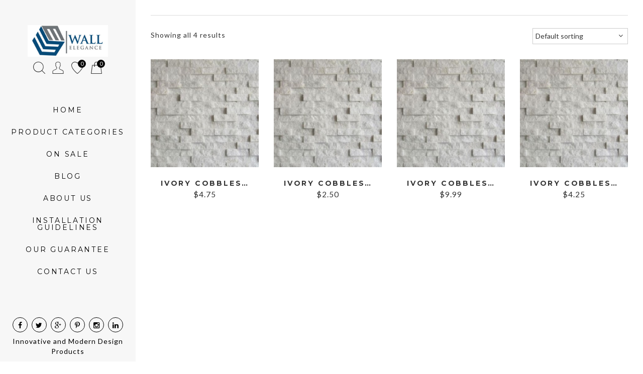

--- FILE ---
content_type: text/html; charset=UTF-8
request_url: https://www.wallelegance.com/product-tag/marble-mosaics/
body_size: 10014
content:
<!DOCTYPE html>
<html lang="en-US" xmlns:fb="https://www.facebook.com/2008/fbml" xmlns:addthis="https://www.addthis.com/help/api-spec"  prefix="og: http://ogp.me/ns# fb: http://ogp.me/ns/fb# article: http://ogp.me/ns/article#" >
<head>
    <meta http-equiv="Content-Type" content="text/html; charset=utf-8" />
    <meta http-equiv="X-UA-Compatible" content="IE=edge">
    <meta name="viewport" content="initial-scale=1, width=device-width, minimum-scale=1">
    <link rel="shortcut icon" type="image/png" href="http://www.wallelegance.com/wp-content/uploads/2016/01/favicon.png"/>
    				<script type="32d7ebdddf0d04133bb4da48-text/javascript">document.documentElement.className = document.documentElement.className + ' yes-js js_active js'</script>
				<title>marble mosaics &#8211; Innovative and Modern Design Products</title>
<meta name='robots' content='max-image-preview:large' />
	<style>img:is([sizes="auto" i], [sizes^="auto," i]) { contain-intrinsic-size: 3000px 1500px }</style>
	
<!-- SEO Ultimate (http://www.seodesignsolutions.com/wordpress-seo/) -->
<!-- /SEO Ultimate -->

<link rel='dns-prefetch' href='//s7.addthis.com' />
<link rel='dns-prefetch' href='//fonts.googleapis.com' />
<link rel='dns-prefetch' href='//secure.rating-widget.com' />
<link rel="alternate" type="application/rss+xml" title="Innovative and Modern Design Products &raquo; Feed" href="https://www.wallelegance.com/feed/" />
<link rel="alternate" type="application/rss+xml" title="Innovative and Modern Design Products &raquo; Comments Feed" href="https://www.wallelegance.com/comments/feed/" />
<link rel="alternate" type="application/rss+xml" title="Innovative and Modern Design Products &raquo; marble mosaics Tag Feed" href="https://www.wallelegance.com/product-tag/marble-mosaics/feed/" />
<script type="32d7ebdddf0d04133bb4da48-text/javascript">
/* <![CDATA[ */
window._wpemojiSettings = {"baseUrl":"https:\/\/s.w.org\/images\/core\/emoji\/15.0.3\/72x72\/","ext":".png","svgUrl":"https:\/\/s.w.org\/images\/core\/emoji\/15.0.3\/svg\/","svgExt":".svg","source":{"concatemoji":"https:\/\/www.wallelegance.com\/wp-includes\/js\/wp-emoji-release.min.js?ver=6.7.2"}};
/*! This file is auto-generated */
!function(i,n){var o,s,e;function c(e){try{var t={supportTests:e,timestamp:(new Date).valueOf()};sessionStorage.setItem(o,JSON.stringify(t))}catch(e){}}function p(e,t,n){e.clearRect(0,0,e.canvas.width,e.canvas.height),e.fillText(t,0,0);var t=new Uint32Array(e.getImageData(0,0,e.canvas.width,e.canvas.height).data),r=(e.clearRect(0,0,e.canvas.width,e.canvas.height),e.fillText(n,0,0),new Uint32Array(e.getImageData(0,0,e.canvas.width,e.canvas.height).data));return t.every(function(e,t){return e===r[t]})}function u(e,t,n){switch(t){case"flag":return n(e,"\ud83c\udff3\ufe0f\u200d\u26a7\ufe0f","\ud83c\udff3\ufe0f\u200b\u26a7\ufe0f")?!1:!n(e,"\ud83c\uddfa\ud83c\uddf3","\ud83c\uddfa\u200b\ud83c\uddf3")&&!n(e,"\ud83c\udff4\udb40\udc67\udb40\udc62\udb40\udc65\udb40\udc6e\udb40\udc67\udb40\udc7f","\ud83c\udff4\u200b\udb40\udc67\u200b\udb40\udc62\u200b\udb40\udc65\u200b\udb40\udc6e\u200b\udb40\udc67\u200b\udb40\udc7f");case"emoji":return!n(e,"\ud83d\udc26\u200d\u2b1b","\ud83d\udc26\u200b\u2b1b")}return!1}function f(e,t,n){var r="undefined"!=typeof WorkerGlobalScope&&self instanceof WorkerGlobalScope?new OffscreenCanvas(300,150):i.createElement("canvas"),a=r.getContext("2d",{willReadFrequently:!0}),o=(a.textBaseline="top",a.font="600 32px Arial",{});return e.forEach(function(e){o[e]=t(a,e,n)}),o}function t(e){var t=i.createElement("script");t.src=e,t.defer=!0,i.head.appendChild(t)}"undefined"!=typeof Promise&&(o="wpEmojiSettingsSupports",s=["flag","emoji"],n.supports={everything:!0,everythingExceptFlag:!0},e=new Promise(function(e){i.addEventListener("DOMContentLoaded",e,{once:!0})}),new Promise(function(t){var n=function(){try{var e=JSON.parse(sessionStorage.getItem(o));if("object"==typeof e&&"number"==typeof e.timestamp&&(new Date).valueOf()<e.timestamp+604800&&"object"==typeof e.supportTests)return e.supportTests}catch(e){}return null}();if(!n){if("undefined"!=typeof Worker&&"undefined"!=typeof OffscreenCanvas&&"undefined"!=typeof URL&&URL.createObjectURL&&"undefined"!=typeof Blob)try{var e="postMessage("+f.toString()+"("+[JSON.stringify(s),u.toString(),p.toString()].join(",")+"));",r=new Blob([e],{type:"text/javascript"}),a=new Worker(URL.createObjectURL(r),{name:"wpTestEmojiSupports"});return void(a.onmessage=function(e){c(n=e.data),a.terminate(),t(n)})}catch(e){}c(n=f(s,u,p))}t(n)}).then(function(e){for(var t in e)n.supports[t]=e[t],n.supports.everything=n.supports.everything&&n.supports[t],"flag"!==t&&(n.supports.everythingExceptFlag=n.supports.everythingExceptFlag&&n.supports[t]);n.supports.everythingExceptFlag=n.supports.everythingExceptFlag&&!n.supports.flag,n.DOMReady=!1,n.readyCallback=function(){n.DOMReady=!0}}).then(function(){return e}).then(function(){var e;n.supports.everything||(n.readyCallback(),(e=n.source||{}).concatemoji?t(e.concatemoji):e.wpemoji&&e.twemoji&&(t(e.twemoji),t(e.wpemoji)))}))}((window,document),window._wpemojiSettings);
/* ]]> */
</script>
<link rel='stylesheet' id='sbi_styles-css' href='https://www.wallelegance.com/wp-content/plugins/instagram-feed/css/sbi-styles.min.css?ver=6.6.1' type='text/css' media='all' />
<style id='wp-emoji-styles-inline-css' type='text/css'>

	img.wp-smiley, img.emoji {
		display: inline !important;
		border: none !important;
		box-shadow: none !important;
		height: 1em !important;
		width: 1em !important;
		margin: 0 0.07em !important;
		vertical-align: -0.1em !important;
		background: none !important;
		padding: 0 !important;
	}
</style>
<link rel='stylesheet' id='wp-block-library-css' href='https://www.wallelegance.com/wp-includes/css/dist/block-library/style.min.css?ver=6.7.2' type='text/css' media='all' />
<link rel='stylesheet' id='jquery-selectBox-css' href='https://www.wallelegance.com/wp-content/plugins/yith-woocommerce-wishlist/assets/css/jquery.selectBox.css?ver=1.2.0' type='text/css' media='all' />
<link rel='stylesheet' id='yith-wcwl-font-awesome-css' href='https://www.wallelegance.com/wp-content/plugins/yith-woocommerce-wishlist/assets/css/font-awesome.css?ver=4.7.0' type='text/css' media='all' />
<link rel='stylesheet' id='woocommerce_prettyPhoto_css-css' href='//www.wallelegance.com/wp-content/plugins/woocommerce/assets/css/prettyPhoto.css?ver=3.1.6' type='text/css' media='all' />
<link rel='stylesheet' id='yith-wcwl-main-css' href='https://www.wallelegance.com/wp-content/plugins/yith-woocommerce-wishlist/assets/css/style.css?ver=3.15.0' type='text/css' media='all' />
<style id='classic-theme-styles-inline-css' type='text/css'>
/*! This file is auto-generated */
.wp-block-button__link{color:#fff;background-color:#32373c;border-radius:9999px;box-shadow:none;text-decoration:none;padding:calc(.667em + 2px) calc(1.333em + 2px);font-size:1.125em}.wp-block-file__button{background:#32373c;color:#fff;text-decoration:none}
</style>
<style id='global-styles-inline-css' type='text/css'>
:root{--wp--preset--aspect-ratio--square: 1;--wp--preset--aspect-ratio--4-3: 4/3;--wp--preset--aspect-ratio--3-4: 3/4;--wp--preset--aspect-ratio--3-2: 3/2;--wp--preset--aspect-ratio--2-3: 2/3;--wp--preset--aspect-ratio--16-9: 16/9;--wp--preset--aspect-ratio--9-16: 9/16;--wp--preset--color--black: #000000;--wp--preset--color--cyan-bluish-gray: #abb8c3;--wp--preset--color--white: #ffffff;--wp--preset--color--pale-pink: #f78da7;--wp--preset--color--vivid-red: #cf2e2e;--wp--preset--color--luminous-vivid-orange: #ff6900;--wp--preset--color--luminous-vivid-amber: #fcb900;--wp--preset--color--light-green-cyan: #7bdcb5;--wp--preset--color--vivid-green-cyan: #00d084;--wp--preset--color--pale-cyan-blue: #8ed1fc;--wp--preset--color--vivid-cyan-blue: #0693e3;--wp--preset--color--vivid-purple: #9b51e0;--wp--preset--gradient--vivid-cyan-blue-to-vivid-purple: linear-gradient(135deg,rgba(6,147,227,1) 0%,rgb(155,81,224) 100%);--wp--preset--gradient--light-green-cyan-to-vivid-green-cyan: linear-gradient(135deg,rgb(122,220,180) 0%,rgb(0,208,130) 100%);--wp--preset--gradient--luminous-vivid-amber-to-luminous-vivid-orange: linear-gradient(135deg,rgba(252,185,0,1) 0%,rgba(255,105,0,1) 100%);--wp--preset--gradient--luminous-vivid-orange-to-vivid-red: linear-gradient(135deg,rgba(255,105,0,1) 0%,rgb(207,46,46) 100%);--wp--preset--gradient--very-light-gray-to-cyan-bluish-gray: linear-gradient(135deg,rgb(238,238,238) 0%,rgb(169,184,195) 100%);--wp--preset--gradient--cool-to-warm-spectrum: linear-gradient(135deg,rgb(74,234,220) 0%,rgb(151,120,209) 20%,rgb(207,42,186) 40%,rgb(238,44,130) 60%,rgb(251,105,98) 80%,rgb(254,248,76) 100%);--wp--preset--gradient--blush-light-purple: linear-gradient(135deg,rgb(255,206,236) 0%,rgb(152,150,240) 100%);--wp--preset--gradient--blush-bordeaux: linear-gradient(135deg,rgb(254,205,165) 0%,rgb(254,45,45) 50%,rgb(107,0,62) 100%);--wp--preset--gradient--luminous-dusk: linear-gradient(135deg,rgb(255,203,112) 0%,rgb(199,81,192) 50%,rgb(65,88,208) 100%);--wp--preset--gradient--pale-ocean: linear-gradient(135deg,rgb(255,245,203) 0%,rgb(182,227,212) 50%,rgb(51,167,181) 100%);--wp--preset--gradient--electric-grass: linear-gradient(135deg,rgb(202,248,128) 0%,rgb(113,206,126) 100%);--wp--preset--gradient--midnight: linear-gradient(135deg,rgb(2,3,129) 0%,rgb(40,116,252) 100%);--wp--preset--font-size--small: 13px;--wp--preset--font-size--medium: 20px;--wp--preset--font-size--large: 36px;--wp--preset--font-size--x-large: 42px;--wp--preset--spacing--20: 0.44rem;--wp--preset--spacing--30: 0.67rem;--wp--preset--spacing--40: 1rem;--wp--preset--spacing--50: 1.5rem;--wp--preset--spacing--60: 2.25rem;--wp--preset--spacing--70: 3.38rem;--wp--preset--spacing--80: 5.06rem;--wp--preset--shadow--natural: 6px 6px 9px rgba(0, 0, 0, 0.2);--wp--preset--shadow--deep: 12px 12px 50px rgba(0, 0, 0, 0.4);--wp--preset--shadow--sharp: 6px 6px 0px rgba(0, 0, 0, 0.2);--wp--preset--shadow--outlined: 6px 6px 0px -3px rgba(255, 255, 255, 1), 6px 6px rgba(0, 0, 0, 1);--wp--preset--shadow--crisp: 6px 6px 0px rgba(0, 0, 0, 1);}:where(.is-layout-flex){gap: 0.5em;}:where(.is-layout-grid){gap: 0.5em;}body .is-layout-flex{display: flex;}.is-layout-flex{flex-wrap: wrap;align-items: center;}.is-layout-flex > :is(*, div){margin: 0;}body .is-layout-grid{display: grid;}.is-layout-grid > :is(*, div){margin: 0;}:where(.wp-block-columns.is-layout-flex){gap: 2em;}:where(.wp-block-columns.is-layout-grid){gap: 2em;}:where(.wp-block-post-template.is-layout-flex){gap: 1.25em;}:where(.wp-block-post-template.is-layout-grid){gap: 1.25em;}.has-black-color{color: var(--wp--preset--color--black) !important;}.has-cyan-bluish-gray-color{color: var(--wp--preset--color--cyan-bluish-gray) !important;}.has-white-color{color: var(--wp--preset--color--white) !important;}.has-pale-pink-color{color: var(--wp--preset--color--pale-pink) !important;}.has-vivid-red-color{color: var(--wp--preset--color--vivid-red) !important;}.has-luminous-vivid-orange-color{color: var(--wp--preset--color--luminous-vivid-orange) !important;}.has-luminous-vivid-amber-color{color: var(--wp--preset--color--luminous-vivid-amber) !important;}.has-light-green-cyan-color{color: var(--wp--preset--color--light-green-cyan) !important;}.has-vivid-green-cyan-color{color: var(--wp--preset--color--vivid-green-cyan) !important;}.has-pale-cyan-blue-color{color: var(--wp--preset--color--pale-cyan-blue) !important;}.has-vivid-cyan-blue-color{color: var(--wp--preset--color--vivid-cyan-blue) !important;}.has-vivid-purple-color{color: var(--wp--preset--color--vivid-purple) !important;}.has-black-background-color{background-color: var(--wp--preset--color--black) !important;}.has-cyan-bluish-gray-background-color{background-color: var(--wp--preset--color--cyan-bluish-gray) !important;}.has-white-background-color{background-color: var(--wp--preset--color--white) !important;}.has-pale-pink-background-color{background-color: var(--wp--preset--color--pale-pink) !important;}.has-vivid-red-background-color{background-color: var(--wp--preset--color--vivid-red) !important;}.has-luminous-vivid-orange-background-color{background-color: var(--wp--preset--color--luminous-vivid-orange) !important;}.has-luminous-vivid-amber-background-color{background-color: var(--wp--preset--color--luminous-vivid-amber) !important;}.has-light-green-cyan-background-color{background-color: var(--wp--preset--color--light-green-cyan) !important;}.has-vivid-green-cyan-background-color{background-color: var(--wp--preset--color--vivid-green-cyan) !important;}.has-pale-cyan-blue-background-color{background-color: var(--wp--preset--color--pale-cyan-blue) !important;}.has-vivid-cyan-blue-background-color{background-color: var(--wp--preset--color--vivid-cyan-blue) !important;}.has-vivid-purple-background-color{background-color: var(--wp--preset--color--vivid-purple) !important;}.has-black-border-color{border-color: var(--wp--preset--color--black) !important;}.has-cyan-bluish-gray-border-color{border-color: var(--wp--preset--color--cyan-bluish-gray) !important;}.has-white-border-color{border-color: var(--wp--preset--color--white) !important;}.has-pale-pink-border-color{border-color: var(--wp--preset--color--pale-pink) !important;}.has-vivid-red-border-color{border-color: var(--wp--preset--color--vivid-red) !important;}.has-luminous-vivid-orange-border-color{border-color: var(--wp--preset--color--luminous-vivid-orange) !important;}.has-luminous-vivid-amber-border-color{border-color: var(--wp--preset--color--luminous-vivid-amber) !important;}.has-light-green-cyan-border-color{border-color: var(--wp--preset--color--light-green-cyan) !important;}.has-vivid-green-cyan-border-color{border-color: var(--wp--preset--color--vivid-green-cyan) !important;}.has-pale-cyan-blue-border-color{border-color: var(--wp--preset--color--pale-cyan-blue) !important;}.has-vivid-cyan-blue-border-color{border-color: var(--wp--preset--color--vivid-cyan-blue) !important;}.has-vivid-purple-border-color{border-color: var(--wp--preset--color--vivid-purple) !important;}.has-vivid-cyan-blue-to-vivid-purple-gradient-background{background: var(--wp--preset--gradient--vivid-cyan-blue-to-vivid-purple) !important;}.has-light-green-cyan-to-vivid-green-cyan-gradient-background{background: var(--wp--preset--gradient--light-green-cyan-to-vivid-green-cyan) !important;}.has-luminous-vivid-amber-to-luminous-vivid-orange-gradient-background{background: var(--wp--preset--gradient--luminous-vivid-amber-to-luminous-vivid-orange) !important;}.has-luminous-vivid-orange-to-vivid-red-gradient-background{background: var(--wp--preset--gradient--luminous-vivid-orange-to-vivid-red) !important;}.has-very-light-gray-to-cyan-bluish-gray-gradient-background{background: var(--wp--preset--gradient--very-light-gray-to-cyan-bluish-gray) !important;}.has-cool-to-warm-spectrum-gradient-background{background: var(--wp--preset--gradient--cool-to-warm-spectrum) !important;}.has-blush-light-purple-gradient-background{background: var(--wp--preset--gradient--blush-light-purple) !important;}.has-blush-bordeaux-gradient-background{background: var(--wp--preset--gradient--blush-bordeaux) !important;}.has-luminous-dusk-gradient-background{background: var(--wp--preset--gradient--luminous-dusk) !important;}.has-pale-ocean-gradient-background{background: var(--wp--preset--gradient--pale-ocean) !important;}.has-electric-grass-gradient-background{background: var(--wp--preset--gradient--electric-grass) !important;}.has-midnight-gradient-background{background: var(--wp--preset--gradient--midnight) !important;}.has-small-font-size{font-size: var(--wp--preset--font-size--small) !important;}.has-medium-font-size{font-size: var(--wp--preset--font-size--medium) !important;}.has-large-font-size{font-size: var(--wp--preset--font-size--large) !important;}.has-x-large-font-size{font-size: var(--wp--preset--font-size--x-large) !important;}
:where(.wp-block-post-template.is-layout-flex){gap: 1.25em;}:where(.wp-block-post-template.is-layout-grid){gap: 1.25em;}
:where(.wp-block-columns.is-layout-flex){gap: 2em;}:where(.wp-block-columns.is-layout-grid){gap: 2em;}
:root :where(.wp-block-pullquote){font-size: 1.5em;line-height: 1.6;}
</style>
<link rel='stylesheet' id='lookbook_front-css' href='https://www.wallelegance.com/wp-content/plugins/lookbook/assets/lookbook_front.css?ver=6.7.2' type='text/css' media='all' />
<link rel='stylesheet' id='rw-site-rating-css' href='https://www.wallelegance.com/wp-content/plugins/rating-widget/resources/css/site-rating.css?ver=3.2.3' type='text/css' media='all' />
<link rel='stylesheet' id='woocommerce-layout-css' href='https://www.wallelegance.com/wp-content/plugins/woocommerce/assets/css/woocommerce-layout.css?ver=3.5.3' type='text/css' media='all' />
<link rel='stylesheet' id='woocommerce-smallscreen-css' href='https://www.wallelegance.com/wp-content/plugins/woocommerce/assets/css/woocommerce-smallscreen.css?ver=3.5.3' type='text/css' media='only screen and (max-width: 768px)' />
<link rel='stylesheet' id='woocommerce-general-css' href='https://www.wallelegance.com/wp-content/plugins/woocommerce/assets/css/woocommerce.css?ver=3.5.3' type='text/css' media='all' />
<style id='woocommerce-inline-inline-css' type='text/css'>
.woocommerce form .form-row .required { visibility: visible; }
</style>
<link rel='stylesheet' id='wpfla-style-handle-css' href='https://www.wallelegance.com/wp-content/plugins/wp-first-letter-avatar/css/style.css?ver=6.7.2' type='text/css' media='all' />
<link rel='stylesheet' id='ypop_frontend-css' href='https://www.wallelegance.com/wp-content/plugins/yith-woocommerce-popup/assets/css/frontend.css?ver=1.45.0' type='text/css' media='all' />
<link rel='stylesheet' id='look_bootstrap-css' href='https://www.wallelegance.com/wp-content/themes/look/assets/css/bootstrap.min.css?ver=6.7.2' type='text/css' media='all' />
<link rel='stylesheet' id='look_font-awesome-css' href='https://www.wallelegance.com/wp-content/themes/look/assets/css/font-awesome.min.css?ver=6.7.2' type='text/css' media='all' />
<link rel='stylesheet' id='look_style-css' href='https://www.wallelegance.com/wp-content/themes/look/style.css?ver=6.7.2' type='text/css' media='all' />
<link rel='stylesheet' id='look_animate-css' href='https://www.wallelegance.com/wp-content/themes/look/assets/css/animate.css?ver=6.7.2' type='text/css' media='all' />
<link rel='stylesheet' id='look_retina-css' href='https://www.wallelegance.com/wp-content/themes/look/assets/css/retina.css?ver=6.7.2' type='text/css' media='all' />
<link rel='stylesheet' id='look_google-font-css' href='//fonts.googleapis.com/css?family=Lato%3A300%2C400%2C700%7CMontserrat%3A400%2C700%26subset%3Dlatin%2Clatin-ext&#038;ver=1.0.0' type='text/css' media='all' />
<link rel='stylesheet' id='look_special-layout-css' href='https://www.wallelegance.com/wp-content/themes/look/views/home-left/assets/css/layout.css?ver=6.7.2' type='text/css' media='all' />
<link rel='stylesheet' id='look_responsive-css' href='https://www.wallelegance.com/wp-content/themes/look/views/home-left/assets/css/responsive.css?ver=6.7.2' type='text/css' media='all' />
<link rel='stylesheet' id='rw_toprated-css' href='https://secure.rating-widget.com/css/wordpress/toprated.css?ck=Y2026M01D21&#038;ver=3.2.3' type='text/css' media='all' />
<link rel='stylesheet' id='rw_recommendations-css' href='https://secure.rating-widget.com/css/widget/recommendations.css?ck=Y2026M01D21&#038;ver=3.2.3' type='text/css' media='all' />
<link rel='stylesheet' id='addthis_all_pages-css' href='https://www.wallelegance.com/wp-content/plugins/addthis/frontend/build/addthis_wordpress_public.min.css?ver=6.7.2' type='text/css' media='all' />
<script type="32d7ebdddf0d04133bb4da48-text/javascript" src="https://www.wallelegance.com/wp-includes/js/jquery/jquery.min.js?ver=3.7.1" id="jquery-core-js"></script>
<script type="32d7ebdddf0d04133bb4da48-text/javascript" src="https://www.wallelegance.com/wp-includes/js/jquery/jquery-migrate.min.js?ver=3.4.1" id="jquery-migrate-js"></script>
<script type="32d7ebdddf0d04133bb4da48-text/javascript" src="https://www.wallelegance.com/wp-content/plugins/lookbook/assets/freewall.js?ver=6.7.2" id="lookbook_grid_lib-js"></script>
<script type="32d7ebdddf0d04133bb4da48-text/javascript" src="https://www.wallelegance.com/wp-content/plugins/lookbook/assets/lookbook_grid.js?ver=6.7.2" id="lookbook_grid-js"></script>
<script type="32d7ebdddf0d04133bb4da48-text/javascript" src="https://www.wallelegance.com/wp-content/plugins/yith-woocommerce-popup/assets/js/jquery.cookie.min.js?ver=1.45.0" id="ypop_cookie-js"></script>
<script type="32d7ebdddf0d04133bb4da48-text/javascript" src="https://www.wallelegance.com/wp-content/plugins/yith-woocommerce-popup/assets/js/jquery.yitpopup.min.js?ver=1.45.0" id="ypop_popup-js"></script>
<script type="32d7ebdddf0d04133bb4da48-text/javascript" src="https://www.wallelegance.com/wp-admin/admin-ajax.php?action=addthis_global_options_settings&amp;ver=6.7.2" id="addthis_global_options-js"></script>
<script type="32d7ebdddf0d04133bb4da48-text/javascript" src="https://s7.addthis.com/js/300/addthis_widget.js?ver=6.7.2#pubid=wp-5056b7c9e7806c6440fd646980d1989b" id="addthis_widget-js"></script>
<link rel="https://api.w.org/" href="https://www.wallelegance.com/wp-json/" /><link rel="EditURI" type="application/rsd+xml" title="RSD" href="https://www.wallelegance.com/xmlrpc.php?rsd" />
<meta name="generator" content="WordPress 6.7.2" />
<meta name="generator" content="WooCommerce 3.5.3" />

        <script type="32d7ebdddf0d04133bb4da48-text/javascript">
            var look_ajax_url = "https://www.wallelegance.com/wp-admin/admin-ajax.php";
            var look_product_ajax_load  = 0;
            var look_ajax_search = 1;
            var look_ajax_search_thumbnail = 0;
            var look_swatch_attr = "";
            var look_product_image_zoom = 0;
            var look_menu_sticky = 1;
            var look_add_cart_url = "https://www.wallelegance.com/index.php";
            var isMobile = {
                Android: function() {
                    return navigator.userAgent.match(/Android/i);
                },
                BlackBerry: function() {
                    return navigator.userAgent.match(/BlackBerry/i);
                },
                iOS: function() {
                    return navigator.userAgent.match(/iPhone|iPad|iPod/i);
                },
                Opera: function() {
                    return navigator.userAgent.match(/Opera Mini/i);
                },
                Windows: function() {
                    return navigator.userAgent.match(/IEMobile/i);
                },
                any: function() {
                    return (isMobile.Android() || isMobile.BlackBerry() || isMobile.iOS() || isMobile.Opera() || isMobile.Windows());
                }
            };
        </script><meta property="og:site_name" content="Innovative and Modern Design Products"/>
<meta property="og:image" content="https://www.wallelegance.com/wp-content/uploads/2016/01/DX-XT-124-e1454022362356-1.jpg"/>
<meta property="og:url" content="https://www.wallelegance.com/product/ivory-cobblestone-strip/"/>
<meta property="og:title" content="Ivory Cobblestone Strip 4.2&#8243;"/>
<meta property="og:description" content="Ivory Cobblestone Strip

DS-XT-124-S

107 X 300 x 8mm

4.2 X 11.81 inches

Retail Price:$7.75

Your Price: $4.75

&nbsp;"/>
<meta property="og:type" content="article"/>
	<noscript><style>.woocommerce-product-gallery{ opacity: 1 !important; }</style></noscript>
	</head>
<body class="archive tax-product_tag term-marble-mosaics term-319 home-left-layout woocommerce woocommerce-page woocommerce-no-js">
	<div id="wrapper">
		<div id="sidebar">
			<a href="javascript:void(0);" class="mobile-button visible-sm visible-xs" id="close-btn">Menu</a>
			<header id="header">
				<h1 class="visual-hidden"> &raquo; Product tags &raquo; marble mosaics</h1>
				<div class="logo"><a href="https://www.wallelegance.com/" rel="home"><img class="regular-logo" src="http://www.wallelegance.com/wp-content/uploads/2016/01/rsz_2logo.png" alt="look"/><img class="retina-logo" src="http://www.wallelegance.com/wp-content/uploads/2016/01/logo.png" alt="look"/></a></div>
				<ul class="top-menu">
					<li class="search"><a href="javascript:void(0);" title="Search" data-target="#searchModal" data-toggle="modal"></a></li>
											<li class="my-account"><a href="https://www.wallelegance.com/my-account/" title="My Account"></a></li>
                                                    <li class="wishlist icon"><a href="https://www.wallelegance.com/wishlist/" title="Wishlist">Wishlist<span class="wishlistcount">0</span></a></li>
                        						<li class="cart"><a  href="javascript:void(0);" data-target="#cartModal" data-toggle="modal" title="Cart"><span>0</span></a></li>
									</ul>
				<nav class="main-menu">
					<div id="mobile-menu" class="menu-glavni-meni-container"><ul id="menu-glavni-meni" class="menu"><li id="menu-item-50750" class="menu-item menu-item-type-post_type menu-item-object-page menu-item-home"><a href="https://www.wallelegance.com/"><span>Home</span></a></li>
<li id="menu-item-50380" class="menu-item menu-item-type-post_type menu-item-object-page menu-item-has-children has-sub"><a href="https://www.wallelegance.com/category-index/"><span>Product Categories</span></a>
<ul>
	<li id="menu-item-50287" class="menu-item menu-item-type-taxonomy menu-item-object-product_cat"><a href="https://www.wallelegance.com/3d-wall-panels/"><span>3d Wall Panels &#038; Wall Decor</span></a></li>
	<li id="menu-item-50289" class="menu-item menu-item-type-taxonomy menu-item-object-product_cat"><a href="https://www.wallelegance.com/glass-stone-blend-mosaic-tile-strips/"><span>Glass &#038; Stone Mosaic Strips</span></a></li>
	<li id="menu-item-50288" class="menu-item menu-item-type-taxonomy menu-item-object-product_cat"><a href="https://www.wallelegance.com/glass-stone-blend-tile-mosaic-sheets/"><span>Glass &#038; Stone Tile Sheets</span></a></li>
	<li id="menu-item-50290" class="menu-item menu-item-type-taxonomy menu-item-object-product_cat"><a href="https://www.wallelegance.com/glass-stone-blend-mosaic-tile-samples/"><span>Glass &#038; Stone Samples</span></a></li>
</ul>
</li>
<li id="menu-item-50751" class="menu-item menu-item-type-post_type menu-item-object-page"><a href="https://www.wallelegance.com/on-sale/"><span>ON SALE</span></a></li>
<li id="menu-item-50009" class="menu-item menu-item-type-custom menu-item-object-custom"><a title="Interior Home Design and Home Remodeling Blog" href="http://www.wallelegance.com/blog/"><span>Blog</span></a></li>
<li id="menu-item-50381" class="menu-item menu-item-type-post_type menu-item-object-page"><a href="https://www.wallelegance.com/about-us/"><span>About Us</span></a></li>
<li id="menu-item-81" class="menu-item menu-item-type-post_type menu-item-object-page"><a href="https://www.wallelegance.com/installation-guidelines/"><span>Installation Guidelines</span></a></li>
<li id="menu-item-50752" class="menu-item menu-item-type-post_type menu-item-object-page"><a href="https://www.wallelegance.com/terms-and-conditions/"><span>Our Guarantee</span></a></li>
<li id="menu-item-50382" class="menu-item menu-item-type-post_type menu-item-object-page"><a href="https://www.wallelegance.com/contact-us/"><span>Contact Us</span></a></li>
</ul></div>				</nav>
			</header>
			<section id="footer-1">
                        <ul class="socials">
                            <li>
                    <a href="https://www.facebook.com/EleganceWall/" target="_blank">
                        <i class="fa fa-facebook"></i>                    </a>
                </li>
                                        <li><a href="http://twitter.com/@NewWallElegance" target="_blank">
                        <i class="fa fa-twitter"></i>                    </a></li>
                                        <li><a href="https://plus.google.com/112363682270956945344" target="_blank">
                        <i class="fa fa-google-plus"></i>
                    </a></li>
                                        <li><a href="https://www.pinterest.com/wallelegance/" target="_blank">
                        <i class="fa fa-pinterest-p"></i>
                    </a></li>
                                        <li><a href="https://www.instagram.com/wallelegance/" target="_blank">
                        <i class="fa fa-instagram"></i>                    </a></li>
            
            
            
            
                            <li><a href="https://www.linkedin.com/company/wall-elegance" target="_blank">
                        <i class="fa fa-linkedin"></i>                    </a></li>
            
                                                                                </ul>
        				<div class="copyright">
					<p>Innovative and Modern Design Products</p>
				</div>
			</section>
		</div>
		<div class="header-top">
			<a href="javascript:void(0);" class="mobile-button visible-sm visible-xs" id="menu-toggle">Menu</a>
		</div>
		<div id="content">
			
<div id="main-content" role="main">
					<!-- <h1 class="page-title">marble mosaics</h1> -->
									<div class="sub-categories"><div class="row"></div></div>
			<div class="woocommerce-notices-wrapper"></div><div class="sortby">
	<div class="sortby-inner">
		<p class="woocommerce-result-count">
			Showing all 4 results		</p>
        <form class="woocommerce-ordering" method="get">
    
    
	<div class="dropdown-select">
		<select name="orderby" class="orderby">
							<option value="menu_order"  selected='selected'>Default sorting</option>
							<option value="popularity" >Sort by popularity</option>
							<option value="rating" >Sort by average rating</option>
							<option value="date" >Sort by latest</option>
							<option value="price" >Sort by price: low to high</option>
							<option value="price-desc" >Sort by price: high to low</option>
					</select>
	</div>
    <input type="hidden" name="min_price" value="" />
    <input type="hidden" name="max_price" value="" />
	
</form>
</div></div>


				<div class="theGrid">
	<ul class="grid row">
				

												<li class="grid-item col-lg-3 col-md-3 col-sm-6 col-xs-12 post-50926 product type-product status-publish has-post-thumbnail product_cat-glass-stone-blend-mosaic-tile-strips product_tag-brick-mosaic-tiles product_tag-marble product_tag-marble-mosaics product_shipping_class-glass-mosaic-tile-strips  instock purchasable product-type-simple">
			
			<a href="https://www.wallelegance.com/product/ivory-cobblestone-strip/" class="woocommerce-LoopProduct-link woocommerce-loop-product__link">			<div class="item-wrap product-listing-2">
									<a class="quick-view"  href="javascript:void(0);"  product-data="50926" data-target="#myModal">+ Quick View</a>
								<span class="sold-out">Sold Out</span>
				<span class="new-arrival">New</span>
				<div class="item-thumb">
					<a href="https://www.wallelegance.com/product/ivory-cobblestone-strip/">
						<img width="350" height="350" src="https://www.wallelegance.com/wp-content/uploads/2016/01/DX-XT-124-e1454022362356-1.jpg" class="attachment-woocommerce_thumbnail size-woocommerce_thumbnail" alt="" decoding="async" fetchpriority="high" srcset="https://www.wallelegance.com/wp-content/uploads/2016/01/DX-XT-124-e1454022362356-1.jpg 400w, https://www.wallelegance.com/wp-content/uploads/2016/01/DX-XT-124-e1454022362356-1-80x80.jpg 80w, https://www.wallelegance.com/wp-content/uploads/2016/01/DX-XT-124-e1454022362356-1-350x350.jpg 350w" sizes="(max-width: 350px) 100vw, 350px" />					</a>
				</div>

				<div class="item-info">
					<h2><a href="https://www.wallelegance.com/product/ivory-cobblestone-strip/">Ivory Cobblestone Strip 4.2&#8243;</a></h2>
					
	<span class="price"><span class="woocommerce-Price-amount amount"><span class="woocommerce-Price-currencySymbol">&#36;</span>4.75</span></span>
					
				</div>

				</a><a href="/product-tag/marble-mosaics/?add-to-cart=50926" data-quantity="1" class="button product_type_simple add_to_cart_button ajax_add_to_cart" data-product_id="50926" data-product_sku="" aria-label="Add &ldquo;Ivory Cobblestone Strip 4.2&quot;&rdquo; to your cart" rel="nofollow">Add to cart</a>			</div>
		</li>
												<li class="grid-item col-lg-3 col-md-3 col-sm-6 col-xs-12 post-50927 product type-product status-publish has-post-thumbnail product_cat-glass-stone-blend-mosaic-tile-samples product_tag-brick-mosaic-tiles product_tag-marble product_tag-marble-mosaics product_shipping_class-free last instock purchasable product-type-simple">
			
			<a href="https://www.wallelegance.com/product/ivory-cobblestone-sample/" class="woocommerce-LoopProduct-link woocommerce-loop-product__link">			<div class="item-wrap product-listing-2">
									<a class="quick-view"  href="javascript:void(0);"  product-data="50927" data-target="#myModal">+ Quick View</a>
								<span class="sold-out">Sold Out</span>
				<span class="new-arrival">New</span>
				<div class="item-thumb">
					<a href="https://www.wallelegance.com/product/ivory-cobblestone-sample/">
						<img width="350" height="350" src="https://www.wallelegance.com/wp-content/uploads/2016/01/DX-XT-124-e1454022362356-1.jpg" class="attachment-woocommerce_thumbnail size-woocommerce_thumbnail" alt="" decoding="async" srcset="https://www.wallelegance.com/wp-content/uploads/2016/01/DX-XT-124-e1454022362356-1.jpg 400w, https://www.wallelegance.com/wp-content/uploads/2016/01/DX-XT-124-e1454022362356-1-80x80.jpg 80w, https://www.wallelegance.com/wp-content/uploads/2016/01/DX-XT-124-e1454022362356-1-350x350.jpg 350w" sizes="(max-width: 350px) 100vw, 350px" />					</a>
				</div>

				<div class="item-info">
					<h2><a href="https://www.wallelegance.com/product/ivory-cobblestone-sample/">Ivory Cobblestone Sample</a></h2>
					
	<span class="price"><span class="woocommerce-Price-amount amount"><span class="woocommerce-Price-currencySymbol">&#36;</span>2.50</span></span>
					
				</div>

				</a><a href="/product-tag/marble-mosaics/?add-to-cart=50927" data-quantity="1" class="button product_type_simple add_to_cart_button ajax_add_to_cart" data-product_id="50927" data-product_sku="" aria-label="Add &ldquo;Ivory Cobblestone Sample&rdquo; to your cart" rel="nofollow">Add to cart</a>			</div>
		</li>
												<li class="grid-item col-lg-3 col-md-3 col-sm-6 col-xs-12 post-50559 product type-product status-publish has-post-thumbnail product_cat-glass-stone-blend-tile-mosaic-sheets product_tag-brick-mosaic-tiles product_tag-marble product_tag-marble-mosaics product_shipping_class-glass-mosaic-tile-sheets  instock shipping-taxable purchasable product-type-simple">
			
			<a href="https://www.wallelegance.com/product/ivory-cobblestone/" class="woocommerce-LoopProduct-link woocommerce-loop-product__link">			<div class="item-wrap product-listing-2">
									<a class="quick-view"  href="javascript:void(0);"  product-data="50559" data-target="#myModal">+ Quick View</a>
								<span class="sold-out">Sold Out</span>
				<span class="new-arrival">New</span>
				<div class="item-thumb">
					<a href="https://www.wallelegance.com/product/ivory-cobblestone/">
						<img width="350" height="350" src="https://www.wallelegance.com/wp-content/uploads/2016/01/DX-XT-124-e1454022362356-1.jpg" class="attachment-woocommerce_thumbnail size-woocommerce_thumbnail" alt="" decoding="async" srcset="https://www.wallelegance.com/wp-content/uploads/2016/01/DX-XT-124-e1454022362356-1.jpg 400w, https://www.wallelegance.com/wp-content/uploads/2016/01/DX-XT-124-e1454022362356-1-80x80.jpg 80w, https://www.wallelegance.com/wp-content/uploads/2016/01/DX-XT-124-e1454022362356-1-350x350.jpg 350w" sizes="(max-width: 350px) 100vw, 350px" />					</a>
				</div>

				<div class="item-info">
					<h2><a href="https://www.wallelegance.com/product/ivory-cobblestone/">Ivory Cobblestone</a></h2>
					
	<span class="price"><span class="woocommerce-Price-amount amount"><span class="woocommerce-Price-currencySymbol">&#36;</span>9.99</span></span>
					
				</div>

				</a><a href="/product-tag/marble-mosaics/?add-to-cart=50559" data-quantity="1" class="button product_type_simple add_to_cart_button ajax_add_to_cart" data-product_id="50559" data-product_sku="" aria-label="Add &ldquo;Ivory Cobblestone&rdquo; to your cart" rel="nofollow">Add to cart</a>			</div>
		</li>
												<li class="grid-item col-lg-3 col-md-3 col-sm-6 col-xs-12 post-50946 product type-product status-publish has-post-thumbnail product_cat-glass-stone-blend-mosaic-tile-strips product_tag-brick-mosaic-tiles product_tag-marble product_tag-marble-mosaics product_shipping_class-glass-mosaic-tile-strips last instock purchasable product-type-simple">
			
			<a href="https://www.wallelegance.com/product/ivory-cobblestone-strip-3-6/" class="woocommerce-LoopProduct-link woocommerce-loop-product__link">			<div class="item-wrap product-listing-2">
									<a class="quick-view"  href="javascript:void(0);"  product-data="50946" data-target="#myModal">+ Quick View</a>
								<span class="sold-out">Sold Out</span>
				<span class="new-arrival">New</span>
				<div class="item-thumb">
					<a href="https://www.wallelegance.com/product/ivory-cobblestone-strip-3-6/">
						<img width="350" height="350" src="https://www.wallelegance.com/wp-content/uploads/2016/01/DX-XT-124-e1454022362356-1.jpg" class="attachment-woocommerce_thumbnail size-woocommerce_thumbnail" alt="" decoding="async" loading="lazy" srcset="https://www.wallelegance.com/wp-content/uploads/2016/01/DX-XT-124-e1454022362356-1.jpg 400w, https://www.wallelegance.com/wp-content/uploads/2016/01/DX-XT-124-e1454022362356-1-80x80.jpg 80w, https://www.wallelegance.com/wp-content/uploads/2016/01/DX-XT-124-e1454022362356-1-350x350.jpg 350w" sizes="auto, (max-width: 350px) 100vw, 350px" />					</a>
				</div>

				<div class="item-info">
					<h2><a href="https://www.wallelegance.com/product/ivory-cobblestone-strip-3-6/">Ivory Cobblestone Strip 3.6&#8243;</a></h2>
					
	<span class="price"><span class="woocommerce-Price-amount amount"><span class="woocommerce-Price-currencySymbol">&#36;</span>4.25</span></span>
					
				</div>

				</a><a href="/product-tag/marble-mosaics/?add-to-cart=50946" data-quantity="1" class="button product_type_simple add_to_cart_button ajax_add_to_cart" data-product_id="50946" data-product_sku="" aria-label="Add &ldquo;Ivory Cobblestone Strip 3.6&quot;&rdquo; to your cart" rel="nofollow">Add to cart</a>			</div>
		</li>
				
				</ul>
</div>
				
			
			</div>
		
		</div>
</div>

	<section id="cartModal" class="modal fade" aria-hidden="false" aria-labelledby="cartModalLabel" role="dialog" tabindex="-1">
		<div class="modal-dialog modal-md">
			<div class="modal-content">
				<button class="close" aria-label="Close" data-dismiss="modal" type="button">
					<span aria-hidden="true">&#xD7;</span>
				</button>
				<div class="content-item">
					<h3 class="screen-reader-text">Mini cart</h3>
					<div class="widget woocommerce widget_shopping_cart"><div class="widget_shopping_cart_content"></div></div>				</div>		
			</div>
		</div>
	</section>
	<section id="searchModal" class="modal fade" aria-hidden="false" aria-labelledby="searchModalLabel" role="dialog" tabindex="-1">
		<div class="modal-dialog">
			<div class="modal-content">
				<button class="close" aria-label="Close" data-dismiss="modal" type="button">
					<span aria-hidden="true">&#xD7;</span>
				</button>
				<div class="content-item">
					<h3 class="screen-reader-text" for="search">Search</h3>
					<p>Type your keyword and hit enter button for result</p>
					
	<form class="look-product-search mini-search" role="search" method="get" action="https://www.wallelegance.com/">
		<input class="search-field" type="text" value="" name="s" placeholder="Search products..." />
		<input type="submit" value="Search" class="hidden" />
		<input type="hidden" name="post_type" value="product" />
	</form>		
				</div>		
			</div>
		</div>
	</section>
	<section id="myModal" class="modal" aria-hidden="false" aria-labelledby="myModalLabel" role="dialog" tabindex="-1">
		<div class="modal-dialog modal-lg">
			<div class="modal-content">
				<button class="close" aria-label="Close" data-dismiss="modal" type="button">
					<span aria-hidden="true">&#xD7;</span>
				</button>
				<div class="content-item row product-quickview-content">

				</div>
			</div>
		</div>
	</section>
<!-- Instagram Feed JS -->
<script type="32d7ebdddf0d04133bb4da48-text/javascript">
var sbiajaxurl = "https://www.wallelegance.com/wp-admin/admin-ajax.php";
</script>
<script type="32d7ebdddf0d04133bb4da48-text/javascript">  (function(i,s,o,g,r,a,m){i['GoogleAnalyticsObject']=r;i[r]=i[r]||function(){
  (i[r].q=i[r].q||[]).push(arguments)},i[r].l=1*new Date();a=s.createElement(o),
  m=s.getElementsByTagName(o)[0];a.async=1;a.src=g;m.parentNode.insertBefore(a,m)
  })(window,document,'script','//www.google-analytics.com/analytics.js','ga');

  ga('create', 'UA-48653513-2', 'auto');
  ga('send', 'pageview');

</script><div id="su-footer-links" style="text-align: center;"></div>	<script type="32d7ebdddf0d04133bb4da48-text/javascript">
		var c = document.body.className;
		c = c.replace(/woocommerce-no-js/, 'woocommerce-js');
		document.body.className = c;
	</script>
	<script type="text/template" id="tmpl-variation-template">
	<div class="woocommerce-variation-description">{{{ data.variation.variation_description }}}</div>
	<div class="woocommerce-variation-price">{{{ data.variation.price_html }}}</div>
	<div class="woocommerce-variation-availability">{{{ data.variation.availability_html }}}</div>
</script>
<script type="text/template" id="tmpl-unavailable-variation-template">
	<p>Sorry, this product is unavailable. Please choose a different combination.</p>
</script>
<script type="32d7ebdddf0d04133bb4da48-text/javascript" src="https://www.wallelegance.com/wp-content/plugins/yith-woocommerce-wishlist/assets/js/jquery.selectBox.min.js?ver=1.2.0" id="jquery-selectBox-js"></script>
<script type="32d7ebdddf0d04133bb4da48-text/javascript" src="//www.wallelegance.com/wp-content/plugins/woocommerce/assets/js/prettyPhoto/jquery.prettyPhoto.min.js?ver=3.1.6" id="prettyPhoto-js"></script>
<script type="32d7ebdddf0d04133bb4da48-text/javascript" id="jquery-yith-wcwl-js-extra">
/* <![CDATA[ */
var yith_wcwl_l10n = {"ajax_url":"\/wp-admin\/admin-ajax.php","redirect_to_cart":"no","multi_wishlist":"","hide_add_button":"1","enable_ajax_loading":"","ajax_loader_url":"https:\/\/www.wallelegance.com\/wp-content\/plugins\/yith-woocommerce-wishlist\/assets\/images\/ajax-loader-alt.svg","remove_from_wishlist_after_add_to_cart":"1","is_wishlist_responsive":"1","time_to_close_prettyphoto":"3000","fragments_index_glue":".","reload_on_found_variation":"1","mobile_media_query":"768","labels":{"cookie_disabled":"We are sorry, but this feature is available only if cookies on your browser are enabled.","added_to_cart_message":"<div class=\"woocommerce-notices-wrapper\"><div class=\"woocommerce-message\" role=\"alert\">Product added to cart successfully<\/div><\/div>"},"actions":{"add_to_wishlist_action":"add_to_wishlist","remove_from_wishlist_action":"remove_from_wishlist","reload_wishlist_and_adding_elem_action":"reload_wishlist_and_adding_elem","load_mobile_action":"load_mobile","delete_item_action":"delete_item","save_title_action":"save_title","save_privacy_action":"save_privacy","load_fragments":"load_fragments"},"nonce":{"add_to_wishlist_nonce":"5260cb2e7c","remove_from_wishlist_nonce":"58d461c2d7","reload_wishlist_and_adding_elem_nonce":"53e01ea0d9","load_mobile_nonce":"f8248d6201","delete_item_nonce":"617177f97a","save_title_nonce":"14695fa3df","save_privacy_nonce":"0bd21c4324","load_fragments_nonce":"b8d40e1b5a"}};
/* ]]> */
</script>
<script type="32d7ebdddf0d04133bb4da48-text/javascript" src="https://www.wallelegance.com/wp-content/plugins/yith-woocommerce-wishlist/assets/js/jquery.yith-wcwl.min.js?ver=3.15.0" id="jquery-yith-wcwl-js"></script>
<script type="32d7ebdddf0d04133bb4da48-text/javascript" id="disqus_count-js-extra">
/* <![CDATA[ */
var countVars = {"disqusShortname":"wallelegance"};
/* ]]> */
</script>
<script type="32d7ebdddf0d04133bb4da48-text/javascript" src="https://www.wallelegance.com/wp-content/plugins/disqus-comment-system/public/js/comment_count.js?ver=3.1.2" id="disqus_count-js"></script>
<script type="32d7ebdddf0d04133bb4da48-text/javascript" src="https://www.wallelegance.com/wp-content/plugins/woocommerce/assets/js/jquery-blockui/jquery.blockUI.min.js?ver=2.70" id="jquery-blockui-js"></script>
<script type="32d7ebdddf0d04133bb4da48-text/javascript" id="wc-add-to-cart-js-extra">
/* <![CDATA[ */
var wc_add_to_cart_params = {"ajax_url":"\/wp-admin\/admin-ajax.php","wc_ajax_url":"\/?wc-ajax=%%endpoint%%","i18n_view_cart":"View cart","cart_url":"https:\/\/www.wallelegance.com\/cart\/","is_cart":"","cart_redirect_after_add":"no"};
/* ]]> */
</script>
<script type="32d7ebdddf0d04133bb4da48-text/javascript" src="https://www.wallelegance.com/wp-content/plugins/woocommerce/assets/js/frontend/add-to-cart.min.js?ver=3.5.3" id="wc-add-to-cart-js"></script>
<script type="32d7ebdddf0d04133bb4da48-text/javascript" src="https://www.wallelegance.com/wp-content/plugins/woocommerce/assets/js/js-cookie/js.cookie.min.js?ver=2.1.4" id="js-cookie-js"></script>
<script type="32d7ebdddf0d04133bb4da48-text/javascript" id="woocommerce-js-extra">
/* <![CDATA[ */
var woocommerce_params = {"ajax_url":"\/wp-admin\/admin-ajax.php","wc_ajax_url":"\/?wc-ajax=%%endpoint%%"};
/* ]]> */
</script>
<script type="32d7ebdddf0d04133bb4da48-text/javascript" src="https://www.wallelegance.com/wp-content/plugins/woocommerce/assets/js/frontend/woocommerce.min.js?ver=3.5.3" id="woocommerce-js"></script>
<script type="32d7ebdddf0d04133bb4da48-text/javascript" id="wc-cart-fragments-js-extra">
/* <![CDATA[ */
var wc_cart_fragments_params = {"ajax_url":"\/wp-admin\/admin-ajax.php","wc_ajax_url":"\/?wc-ajax=%%endpoint%%","cart_hash_key":"wc_cart_hash_c5f4f172791109171acfce4f6f98ed43","fragment_name":"wc_fragments_c5f4f172791109171acfce4f6f98ed43"};
/* ]]> */
</script>
<script type="32d7ebdddf0d04133bb4da48-text/javascript" src="https://www.wallelegance.com/wp-content/plugins/woocommerce/assets/js/frontend/cart-fragments.min.js?ver=3.5.3" id="wc-cart-fragments-js"></script>
<script type="32d7ebdddf0d04133bb4da48-text/javascript" src="https://www.wallelegance.com/wp-includes/js/jquery/ui/core.min.js?ver=1.13.3" id="jquery-ui-core-js"></script>
<script type="32d7ebdddf0d04133bb4da48-text/javascript" src="https://www.wallelegance.com/wp-includes/js/jquery/ui/menu.min.js?ver=1.13.3" id="jquery-ui-menu-js"></script>
<script type="32d7ebdddf0d04133bb4da48-text/javascript" src="https://www.wallelegance.com/wp-includes/js/dist/dom-ready.min.js?ver=f77871ff7694fffea381" id="wp-dom-ready-js"></script>
<script type="32d7ebdddf0d04133bb4da48-text/javascript" src="https://www.wallelegance.com/wp-includes/js/dist/hooks.min.js?ver=4d63a3d491d11ffd8ac6" id="wp-hooks-js"></script>
<script type="32d7ebdddf0d04133bb4da48-text/javascript" src="https://www.wallelegance.com/wp-includes/js/dist/i18n.min.js?ver=5e580eb46a90c2b997e6" id="wp-i18n-js"></script>
<script type="32d7ebdddf0d04133bb4da48-text/javascript" id="wp-i18n-js-after">
/* <![CDATA[ */
wp.i18n.setLocaleData( { 'text direction\u0004ltr': [ 'ltr' ] } );
/* ]]> */
</script>
<script type="32d7ebdddf0d04133bb4da48-text/javascript" src="https://www.wallelegance.com/wp-includes/js/dist/a11y.min.js?ver=3156534cc54473497e14" id="wp-a11y-js"></script>
<script type="32d7ebdddf0d04133bb4da48-text/javascript" src="https://www.wallelegance.com/wp-includes/js/jquery/ui/autocomplete.min.js?ver=1.13.3" id="jquery-ui-autocomplete-js"></script>
<script type="32d7ebdddf0d04133bb4da48-text/javascript" src="https://www.wallelegance.com/wp-content/themes/look/assets/js/bootstrap.min.js?ver=1.0" id="look_bootstrap-js"></script>
<script type="32d7ebdddf0d04133bb4da48-text/javascript" src="https://www.wallelegance.com/wp-content/themes/look/assets/js/jquery.validate.min.js?ver=1.0" id="look_jquery.validate-js"></script>
<script type="32d7ebdddf0d04133bb4da48-text/javascript" src="https://www.wallelegance.com/wp-content/themes/look/assets/js/jquery.verticalCarousel.min.js?ver=1.0" id="look_verticalCarousel-js"></script>
<script type="32d7ebdddf0d04133bb4da48-text/javascript" src="https://www.wallelegance.com/wp-content/themes/look/assets/js/jquery.waitforimages.js?ver=1.0" id="look_waitforimages-js"></script>
<script type="32d7ebdddf0d04133bb4da48-text/javascript" src="https://www.wallelegance.com/wp-content/themes/look/assets/js/template.js?ver=1.0" id="look_template-js"></script>
<script type="32d7ebdddf0d04133bb4da48-text/javascript" src="https://www.wallelegance.com/wp-includes/js/comment-reply.min.js?ver=6.7.2" id="comment-reply-js" async="async" data-wp-strategy="async"></script>
<script type="32d7ebdddf0d04133bb4da48-text/javascript" src="https://www.wallelegance.com/wp-content/plugins/woocommerce/assets/js/prettyPhoto/jquery.prettyPhoto.init.min.js?ver=3.5.3" id="prettyPhoto-init-js"></script>
<script type="32d7ebdddf0d04133bb4da48-text/javascript" src="https://www.wallelegance.com/wp-content/themes/look/views/home-left/assets/js/custom.js?ver=1.0" id="look_custom-left-js"></script>
<script type="32d7ebdddf0d04133bb4da48-text/javascript" src="https://www.wallelegance.com/wp-includes/js/underscore.min.js?ver=1.13.7" id="underscore-js"></script>
<script type="32d7ebdddf0d04133bb4da48-text/javascript" id="wp-util-js-extra">
/* <![CDATA[ */
var _wpUtilSettings = {"ajax":{"url":"\/wp-admin\/admin-ajax.php"}};
/* ]]> */
</script>
<script type="32d7ebdddf0d04133bb4da48-text/javascript" src="https://www.wallelegance.com/wp-includes/js/wp-util.min.js?ver=6.7.2" id="wp-util-js"></script>
<script type="32d7ebdddf0d04133bb4da48-text/javascript" id="wc-add-to-cart-variation-js-extra">
/* <![CDATA[ */
var wc_add_to_cart_variation_params = {"wc_ajax_url":"\/?wc-ajax=%%endpoint%%","i18n_no_matching_variations_text":"Sorry, no products matched your selection. Please choose a different combination.","i18n_make_a_selection_text":"Please select some product options before adding this product to your cart.","i18n_unavailable_text":"Sorry, this product is unavailable. Please choose a different combination."};
/* ]]> */
</script>
<script type="32d7ebdddf0d04133bb4da48-text/javascript" src="https://www.wallelegance.com/wp-content/plugins/woocommerce/assets/js/frontend/add-to-cart-variation.min.js?ver=3.5.3" id="wc-add-to-cart-variation-js"></script>

<script src="/cdn-cgi/scripts/7d0fa10a/cloudflare-static/rocket-loader.min.js" data-cf-settings="32d7ebdddf0d04133bb4da48-|49" defer></script></body>
</html>

--- FILE ---
content_type: text/css; charset=utf-8
request_url: https://www.wallelegance.com/wp-content/plugins/lookbook/assets/lookbook_front.css?ver=6.7.2
body_size: 115
content:
/* LOOKBOOK */
.ldraggable {
    cursor: pointer;
}
.look-info {
    opacity: 0;
    visibility: hidden;
    padding: 5px;
    top: 100%;
    left: 50%;
    z-index: 999;
    background: #fff;
    border-radius: 3px;
    -webkit-transition: all .3s ease-in-out;
    -moz-transition: all .3s ease-in-out;
    -ms-transition: all .3s ease-in-out;
    -o-transition: all .3s ease-in-out;
    transition: all .3s ease-in-out;
    -webkit-transform: translate3D(-50%,30%,0);
       -moz-transform: translate3D(-50%,30%,0);
        -ms-transform: translate3D(-50%,30%,0);
         -o-transform: translate3D(-50%,30%,0);
            transform: translate3D(-50%,30%,0);
}
.look-info:after {
    position: absolute;
    top: -6px;
    content:'';
    left: 50%;
    width: 0;
    height: 0;
    border-style: solid;
    border-width: 0 6px 6px 6px;
    border-color: transparent transparent #fff transparent; 
    -webkit-transform: translateX(-50%);
       -moz-transform: translateX(-50%);
        -ms-transform: translateX(-50%);
         -o-transform: translateX(-50%);
            transform: translateX(-50%);
}

.ldraggable:hover .look-info {
    opacity: 1;
    visibility: visible;
    -webkit-transform: translate3D(-50%,0,0);
       -moz-transform: translate3D(-50%,0,0);
        -ms-transform: translate3D(-50%,0,0);
         -o-transform: translate3D(-50%,0,0);
            transform: translate3D(-50%,0,0);
}
.look-info .look-product-name {
    padding: 5px 5px 0;
    text-align: center;
    line-height: 1.1;
}

.look-info .look-product-image img{
    height: auto;
}
#container {
    width: 100%;
    margin: auto;
}
.cell {
    background-repeat: no-repeat;
    background-position: center center;
    background-size: cover;
    width: 320px;
    height: 320px;
}
.lookbooks {
    margin-top: 30px;
    margin-bottom: 50px;
}

#load-more{
    text-align: center;
    padding: 5px;
    margin-top: 10px;
}
#load-more a{
    border: solid 1px #000;
    padding: 5px;
}

--- FILE ---
content_type: text/css; charset=utf-8
request_url: https://www.wallelegance.com/wp-content/themes/look/style.css?ver=6.7.2
body_size: 16411
content:
/*
Theme Name: Look
Theme URI: http://magicaltheme.com/look/
Author: MagicalTheme
Author URI: https://magicaltheme.com
Description: The Look ‐ Clean, Responsive Woocommerce Theme For Online Fashion Store.
Version: 1.4.3
License: GNU General Public License v2 or later
License URI: http://www.gnu.org/licenses/gpl-2.0.html
Text Domain: look
Tags: two-columns, left-sidebar, fixed-layout, responsive-layout, featured-images, microformats, sticky-post, translation-ready
*/

/* -------------------------------------------
[Table of contents]
1.0 - Normalize CSS
	1.1 - Reset
	1.2 - Wordpress Style
2.0 - General Layout
3.0 - Header
	3.1 - Logo
	3.2 - Top Menu
	3.3 - Sticky header
	3.4 - Header Layout 2
	3.5 - Header Layout 3
	3.6 - Main Menu
	3.7 - Push Menu / Mobile Menu	
4.0 - Content
	4.1 - Slider
	4.1 - Module
5.0 - Footer
6.0 - WooCommerce Style
	6.1 - Breadcrumb
	6.2 - Category
	6.3 - Quickview /modal
	6.4 - Product Detail
	6.5 - Shopping Cart
	6.6 - Mini Cart
	6.7 - Checkout
	6.8 - My Account
	6.9 - Order page
	6.10 - Pagination
	6.11 - Ajax Search
	6.12 - WooCommerce Message
7.0 - Blog Style
	7.1 - Blog Detail
	7.2 - Blog Pagination
	7.3 - Blog Search
	7.4 - Blog Sidebar
8.0 - Static Page
9.0 - 404 Page
10.0 - Contact Page
11.0 - Wishlist Page
12.0 - Homepage Demo
	12.1 - Product Widget
	12.2 - Prodcut tab
	12.3 - Instagram
12.4 - Store
------------------------------------------- */

/* ==================== 1.0 NOMALIZE CSS ==================== */
/* --------------- 1.1 RESET --------------- */
* {
	padding: 0;
	margin: 0;
}
a {
	text-decoration: none;
	color: #000;
	-webkit-transition: all .3s ease-in-out;
	-moz-transition: all .3s ease-in-out;
	-ms-transition: all .3s ease-in-out;
	-o-transition: all .3s ease-in-out;
	transition: all .3s ease-in-out;
}
a:hover {
	text-decoration: none;
	color: #000;
}
a:focus {
	outline: none;
	color: inherit;
	text-decoration: none;
}
article,
aside,
details,
figcaption,
figure,
footer,
header,
main,
menu,
nav,
section,
summary {
	display: block;
}
audio,
canvas,
progress,
video {
	display: inline-block;
	vertical-align: baseline;
}
audio:not([controls]) {
	display: none;
	height: 0;
}
[hidden],
template {
	display: none;
}
abbr[title] {
	border-bottom: 1px dotted;
}
b,
strong {
	font-weight: bold;
}
dfn {
	font-style: italic;
}
mark {
	background: #000;
	color: #fff;
	padding: 3px 10px;
}
small {
	font-size: 80%;
}
sub,
sup {
	font-size: 75%;
	line-height: 0;
	position: relative;
	vertical-align: baseline;
}
sup {
	top: -0.5em;
}
sub {
	bottom: -0.25em;
}
svg:not(:root) {
	overflow: hidden;
}
figure {
	margin: 2em 0;
	max-width: 100%;
}
hr {
	box-sizing: content-box;
	height: 0;
}
pre {
	overflow: auto;
	white-space: pre-wrap;
}
blockquote {
	font-size: 14px;
}
code,
kbd,
pre,
samp {
	font-family: monospace, monospace;
	font-size: 1em;
}
button,
html input[type="button"],
input[type="reset"],
input[type="submit"] {
	-webkit-appearance: button;
	cursor: pointer;
}
button[disabled],
html input[disabled] {
	cursor: default;
}
button::-moz-focus-inner,
input::-moz-focus-inner {
	border: 0;
	padding: 0;
}
ul {
	list-style: inside;
}
ol {
	list-style: inside decimal;
}
li > ul,
li > ol {
	margin-bottom: 0;
	margin-left: 1.5em;
}
.clear {
	clear: both;
}
.left {
	float: left;
}
.right {
	float: right;
}
:focus {
	outline: none;
}
img {
	border: none;
	max-width: 100%;
}
table {
	border-collapse: collapse;
	border-spacing: 0;
	width: 100%;
}
.dropdown-select {
	border: 1px solid #000;
	border-radius: 0;
	padding: 5px;
	display: inline-block;
	position: relative;
}
.dropdown-select:after {
	content: '\f107';
	font-family: FontAwesome;
	right: 8px;
	top: 4px;
	position: absolute;
	font-size: 14px;
}
.dropdown-select select::-ms-expand {
	display: none;
}
.dropdown-select select {
	width: 100%;
	background: transparent;
	border: none;
	outline: none;
	cursor: pointer;
	appearance: none;
	-moz-appearance: none;
	-webkit-appearance: none;
}
::-webkit-input-placeholder {
	color: #000;
}
:-moz-placeholder {
	color: #000;
}
::-moz-placeholder {
	color: #000;
}
:-ms-input-placeholder {  
	color: #000;
}
footer ::-webkit-input-placeholder {
	opacity: 1;
}
footer :-moz-placeholder {
	opacity: 1;
}
footer ::-moz-placeholder {
	opacity: 1;
}
footer :-ms-input-placeholder {  
	opacity: 1;
}
input[type="number"] {
	appearance: textfield;
	-moz-appearance: textfield;
	-webkit-appearance: textfield;
}
.visual-hidden {
	border: 0 none;
	clip: rect(0px, 0px, 0px, 0px);
	height: 1px;
	margin: -1px;
	overflow: hidden;
	padding: 0;
	position: absolute;
	width: 1px;
}
/* --------------- 1.2 WORDPRESS CLASS --------------- */
.wp-caption {}
.wp-caption-text {
	font-style: italic;
	font-family: georgia,"times new roman",serif;
	text-align: center;
	margin-top: 5px;
}
.sticky {}
.gallery-caption {}
.bypostauthor {}
.alignleft {
	text-align: left;
	margin-right: 5px;
}
.alignright {
	text-align: right;
	margin-left: 25px;
	float: right;
}
.alignleft {
	text-align: left;
	margin-right: 25px;
	float: left;
}
.aligncenter {
	margin: 0 auto; 
	text-align: center;
}
.entry-content {
	-moz-hyphens: auto;
	word-wrap: break-word;
}
figure.alignleft {
	margin: 0 25px 0 0;
}
figure.alignright {
	margin: 0 0 0 25px;
}
figure img {
	max-width: 100%;
}
figure.aligncenter {
	margin: 80px auto 2em;
}
.screen-reader-text {}
/* --------------- 1.3 TYPOGRAHPY --------------- */
h1,h2,h3,h4,h5,h6 {
	font-family: 'Montserrat', Arial, Helvetica, sans-serif;
}
/* ==================== 2.0 GENERAL LAYOUT ==================== */
body {
	font-family: 'Lato', Arial, Helvetica, sans-serif;
	font-size: 14px;
	letter-spacing: 1px;
	text-rendering: auto;
	overflow-x: hidden;
	-webkit-font-smoothing: antialiased;
}
#wrapper {
	width: 100%;
	margin: 0 auto;
	-webkit-transition: all .3s ease-in-out;
	-moz-transition: all .3s ease-in-out;
	-ms-transition: all .3s ease-in-out;
	-o-transition: all .3s ease-in-out;
	transition: all .3s ease-in-out;
}
.container-fluid {
	width: 100%;
	max-width: 1170px;
	margin: 0 auto;
	padding: 0;
}
/* ==================== 3.0 HEADER ==================== */
#header {
	position: relative;
	z-index: 99;
}
/* --------------- 3.1 LOGO --------------- */
.logo {
	text-align: center;
	margin: 0;
}
.logo a {
	display: inline-block;
	width: 225px;
}
.logo a img.retina-logo {
	display: none;
}
/* --------------- 3.2 HEADER TOP --------------- */
#header .header-top {
	-webkit-transition: all .5s ease-in-out;
	-moz-transition: all .5s ease-in-out;
	-ms-transition: all .5s ease-in-out;
	-o-transition: all .5s ease-in-out;
	transition: all .5s ease-in-out;
	width: 100%;
	padding: 15px 0 12px;
	background: #f7f7f7;
}
.header-top ul {
	margin-top: 13px;
	margin-bottom: 0;
}
.header-top ul.socials li {
	display: inline-block;
	margin-right: 2px;
}
.header-top ul.socials li a {
	font-size: 14px;
	width: 25px;
	height: 25px;
	display: block;
	text-align: center;
	border-radius: 50%;
	background: #000;
	color: #fff;
	line-height: 26px;
}
.top-menu ul {
	margin-bottom: 0;
	text-align: right;
}
.top-menu li {
	display: inline-block;
	position: relative;
	text-align: left;
}
.top-menu li:first-child a {
	padding-left: 0;
}
.top-menu li a {
	color: #999;
	font-size: 12px;
	line-height: 29px;
}
.top-menu li a:hover {
	color: #000;
}
.mini-search {
	border: 1px solid #999;
	border-radius: 40px;
	padding: 5px 10px;
	background: #fff calc(100% - 10px) center no-repeat;
	background-image: url("assets/images/search.png");
	background-image: none, url("assets/images/search.svg");
	background-size: auto 60%;
	width: 250px;
	float: right;
}
.mini-search input {
	color: #999;
	border: none;
	width: calc(100% - 20px);
	font-size: 12px;
}
.side-bar-widget .mini-search {
	background-color: #fff;
	width: 100%;
}
.side-bar-widget .mini-search input {
	background: #fff;
	font-size: 14px;
}
.top-menu li.icon > a {
	width: 25px;
	height: 25px;
	margin: 0 3px;
	background-size: 100% 100%;
	background-position: center center;
	background-repeat: no-repeat;
	display: inline-block;
	text-indent: -999em;
}
.top-menu li.menu-toggle a {
	background-image: url("assets/images/menu.png");
	background-image: none, url("assets/images/menu.svg");
}
.top-menu li.mobile-search a {
	background-image: url("assets/images/search.png");
	background-image: none, url("assets/images/search.svg");
}
.top-menu li.my-account a {
	background-image: url("assets/images/user.png");
	background-image: none, url("assets/images/user.svg");
}
.top-menu li.cart > a {
	background-image: url("assets/images/cart.png");
	background-image: none, url("assets/images/cart.svg");
	position: relative;
}
.top-menu li.wishlist > a {
	background-image: url("assets/images/wishlist.png");
	background-image: none, url("assets/images/wishlist.svg");
	position: relative;
}
.top-menu li:last-child a {
	padding-right: 0
}
.top-menu li.cart a span,
.top-menu li.wishlist a span {
	background: #000;
	border-radius: 50%;
	color: #fff;
	font-size: 9px;
	letter-spacing: 0;
	height: 15px;
	line-height: 15px;
	position: absolute;
	right: -2px;
	text-align: center;
	text-indent: 0;
	top: 5px;
	width: 15px;
}
#searchModal .modal-dialog {
	width: calc(100% - 200px);
	height: calc(100% - 200px);
	margin: 100px auto;
}
#searchModal .modal-content {
	height: 100%;
}
#searchModal .content-item {
	left: 50%;
	margin: 0 auto;
	max-width: 600px;
	position: absolute;
	top: 50%;
	width: 100%;
	transform: translate3D(-50%, -50%, 0px);
	-moz-transform: translate3D(-50%, -50%, 0px);
	-webkit-transform: translate3D(-50%, -50%, 0px);
	-o-transform: translate3d(-50%, -50%, 0px);
	-ms-transform: translate3d(-50%, -50%, 0px);
}
#searchModal h3 {
	font-size: 3em;
	text-align: center;
	margin: 0 0 25px;
	text-transform: uppercase;
	font-weight: bold;
}
#searchModal p {
	text-align: center;
	margin-bottom: 25px;
}
#searchModal .mini-search {
	padding: 10px 15px;
	margin-top: 10px;
	margin-right: 0;
	width: 100%;
	background-position: calc(100% - 15px) center;
}
#searchModal .mini-search input {
	width: calc(100% - 35px);
}
.promo-text {
	font-size: 1em;
	text-align: center;
	line-height: 25px;
}
.header-middle {
	margin: 30px 0;
	-webkit-transition: all .5s ease-in-out;
	-moz-transition: all .5s ease-in-out;
	-ms-transition: all .5s ease-in-out;
	-o-transition: all .5s ease-in-out;
	transition: all .5s ease-in-out;
}
.top-menu li.my-account ul {
	top: 40px;
	left: 50%;
	position: absolute;
	background: #f7f7f7;
	padding: 10px 20px;
	width: 280px;
	text-align: center;
	z-index: 999;
	opacity: 0;
	visibility: hidden;
	margin: 0;
	-webkit-transition: all .3s ease-in-out;
	-moz-transition: all .3s ease-in-out;
	-ms-transition: all .3s ease-in-out;
	-o-transition: all .3s ease-in-out;
	transition: all .3s ease-in-out;
}
.top-menu li.my-account:hover ul {
	opacity: 1;
	visibility: visible;
}
.top-menu li.my-account ul li {
	display: inline-block;
	width: 100%;
	padding: 10px 0;
	text-align: center;
}
.top-menu li.my-account ul li + li {
	border-top: 1px solid #ccc;
}
.top-menu li.my-account ul li a {
	background: none;
	line-height: 1.428;
}
.top-menu li.my-account ul li:hover a {
	color: #000;
}
/* --------------- 3.3 STICKY HEADER --------------- */
#header.sticky {
	position: fixed;
	z-index: 999;
	width: 100%;
	background: #fff;
	box-shadow: 0 0 1px #ddd;
	top: 0;
	left: 0;
}
.admin-bar #header.sticky {
	top: 32px;
}
#header.sticky .header-top {
	height: 0;
	opacity: 0;
	visibility: hidden;
	padding: 0;
	overflow: hidden;
}
#header.sticky .header-middle {
	margin: 20px 0;
}
/* --------------- 3.4 HEADER LAYOUT 2 --------------- */
#header.header-layout-2 .header-top {
	padding: 15px 0;
}
#header.header-layout-2 .header-top ul {
	margin-top: 0;
}
#header.header-layout-2 .logo {
	margin: 0 auto;
	padding: 0;
}
#header.header-layout-2 .logo a {
	width: 190px;
}
#header.header-layout-2 .header-middle {
	margin: 45px 0 40px;
}
#header.header-layout-2 .menu {
	line-height: 44px;
}
#header.header-layout-2 .sub-menu {
	line-height: 1.428;
}
#header.header-layout-2 nav.main-menu ul {
	margin-bottom: 0;
}
#header.header-layout-2 nav.main-menu ul li a {
	line-height: 1.428;
}
#header.header-layout-2 .menu-left {
	text-align: right;
}
#header.header-layout-2 .menu-right {
	text-align: left;
}
#header.sticky.header-layout-2 .header-middle {
	margin: 25px 0 20px;
}
#header.sticky.header-layout-2 .logo {
	margin: 0;
}
#header.sticky.header-layout-2 .header-top {
	padding: 0;
}
/* --------------- 3.5 HEADER LAYOUT-3 --------------- */
.header-layout-3 .header-top ul {
	margin-top: 0;
}
.header-layout-3 nav.main-menu ul.menu > li > a {
	line-height: 50px;
	padding: 0 10px;
}
.header-layout-3 nav.main-menu ul.menu {
	text-align: right;
}
.header-layout-3 nav.main-menu ul.menu > li > a:after {
	line-height: 1.4;
	top: 0;
}
.header-layout-3 .logo {
	text-align: left;
}
#header.sticky..header-layout-3 .header-middle,
.header-layout-3 .header-middle {
	margin: 20px 0 15px;
}
.header-layout-3 nav.main-menu ul.menu > li:last-child,
.header-layout-3 nav.main-menu ul.menu > li:last-child a {
	padding-right: 0;
}
/* --------------- 3.6 MAIN MENU --------------- */
nav.main-menu {
	text-align:center;
	position: relative;
	width: 100%;
	padding: 0;
}
nav.main-menu ul {
	margin-bottom: 0;
	margin-left: 0;
}
nav.main-menu ul li {
	display: inline-block;
	position: relative;
	padding: 0 15px;
}
nav.main-menu ul li a {
	padding: 0 0 0 2px;
	font-size: 1em;
	display: block;
	letter-spacing: .2em;
	text-transform: uppercase;
	position: relative;
	font-family: 'Montserrat', Arial, Helvetica, sans-serif;
	font-weight: 400;
}
nav.main-menu ul li a:before {
	background-color: #000;
	top: 50%;
	content: "";
	height: 0.1em;
	left: 50%;
	margin-left: 0;
	position: absolute;
	transition-duration: 0.2s;
	width: 0;
}
nav.main-menu ul.menu > li.current-menu-item > a:before,
nav.main-menu ul.menu > li:hover > a:before {
	margin-left: -50%;
	width: 100%;
}
nav.main-menu ul li ul {
	position: absolute;
	min-width: 250px;
	background: #000;
	opacity: 0;
	visibility: hidden;
	-webkit-transition: all .3s ease-in-out;
	-moz-transition: all .3s ease-in-out;
	-ms-transition: all .3s ease-in-out;
	-o-transition: all .3s ease-in-out;
	transition: all .3s ease-in-out;
}
nav.main-menu ul > li > ul {
	top: 36px;
	left: 50%;
	-webkit-transform: translateX(-75%);
	-moz-transform: translateX(-75%);
	-ms-transform: translateX(-75%);
	-o-transform: translateX(-75%);
	transform: translateX(-75%);
}
nav.main-menu ul > li:hover > ul {
	opacity: 1;
	visibility: visible;
	-webkit-transform: translateX(-50%);
	-moz-transform: translateX(-50%);
	-ms-transform: translateX(-50%);
	-o-transform: translateX(-50%);
	transform: translateX(-50%);
}
nav.main-menu ul li ul ul {
	left: 0;
	top: 0;
	-webkit-transform: translateX(150%);
	-moz-transform: translateX(150%);
	-ms-transform: translateX(150%);
	-o-transform: translateX(150%);
	transform: translateX(150%);
}
nav.main-menu ul li ul li:hover ul {
	opacity: 1;
	visibility: visible;
	-webkit-transform: translateX(100%);
	-moz-transform: translateX(100%);
	-ms-transform: translateX(100%);
	-o-transform: translateX(100%);
	transform: translateX(100%);
}

nav.main-menu .menu > li > ul:after,
nav.main-menu .menu > ul > li > ul:after {
	content:'';
	position: absolute;
	top: -8px;
	left: 50%;
	width: 0;
	height: 0;
	border-style: solid;
	border-width: 0 8px 8px 8px;
	border-color: transparent transparent #000 transparent;	
	-webkit-transform: translateX(-50%);
	-moz-transform: translateX(-50%);
	-ms-transform: translateX(-50%);
	-o-transform: translateX(-50%);
	transform: translateX(-50%); 
}
nav.main-menu ul li ul li {
	width: 100%;
	padding: 0;	
}
nav.main-menu ul li ul li + li {
	border-top: 1px solid #222;
}
nav.main-menu ul li ul li a {
	width: 100%;
	border-top: 1px solid #111;
	padding: 15px;
	display: inline-block;
	font-size: .8em;
	font-weight: normal;
	text-transform: none;
	color: #999;
	text-align: center;
	letter-spacing: 2px;
}
nav.main-menu ul li ul li.current-menu-item > a,
nav.main-menu ul li ul li:hover > a {
	color: #fff;
}
nav.main-menu ul li.has-sub-mega {
	position: static;
}
nav.main-menu li .mega-menu {
	padding: 30px 0;
	visibility: hidden;
	opacity: 0;
	position: absolute;
	width: 100%;
	top: 35px;
	left: 0;
	height: auto;
	background: #f4f4f4;
	-webkit-transition: all .3s ease-in-out;
	-moz-transition: all .3s ease-in-out;
	-ms-transition: all .3s ease-in-out;
	-o-transition: all .3s ease-in-out;
	transition: all .3s ease-in-out;
}
nav.main-menu li:hover .mega-menu {
	visibility: visible;
	opacity: 1;
}
nav.main-menu li .mega-menu h3 {
	text-transform: uppercase;
	font-size: 14px;
	font-weight: bold;
	letter-spacing: 2px;
	text-align: left;
	margin: 0;
	padding: 0 15px 5px;
}
nav.main-menu li .mega-menu ul li {
	width: 100%;
}
nav.main-menu li .mega-menu ul li a {
	display: inline-block;
	width: 100%;
	font-size: 12px;
	text-transform: none;
	text-align: left;
	font-weight: normal;
}
nav.main-menu ul li a {
	position: relative;
}
nav.main-menu ul li a:after {
	position: absolute;
	border-radius: 2px;
	text-transform: none;
	top: -12px;
	right: -10px;
	color: #fff;
	font-size: 9px;
	padding: 2px 1px 2px 3px;
	letter-spacing: 2px;
}
nav.main-menu ul li.sale-menu > a:after {
	content: 'Sale';
	background: #ff5f27;
}
nav.main-menu ul li.new-menu > a:after {
	content: 'New';
	background: #00c9cb;
}
/* --------------- 3.7 PUSH MENU / MOBILE MENU --------------- */
body.open {
	overflow: hidden;
	position: fixed;
	top: 0;
	left: 0;
	height: 100%;
}
.push-menu {
	position: fixed;
	top: 0;
	left: -250px;
	-webkit-transition: all .3s ease-in-out;
	-moz-transition: all .3s ease-in-out;
	-ms-transition: all .3s ease-in-out;
	-o-transition: all .3s ease-in-out;
	transition: all .3s ease-in-out;
	width: 250px;
	height: 100%;
	background: #f7f7f7;
	z-index: 999;
	text-transform: uppercase;
	padding-top: 60px;
}
body.admin-bar .push-menu {
	top: 36px;
}
body.open .push-menu {
	-webkit-transform: translateX(250px);
	-moz-transform: translateX(250px);
	-ms-transform: translateX(250px);
	-o-transform: translateX(250px);
	transform: translateX(250px);
	left: 0px\0;
} 
body.open #wrapper {
	-webkit-transform: translateX(250px);
	-moz-transform: translateX(250px);
	-ms-transform: translateX(250px);
	-o-transform: translateX(250px);
	transform: translateX(250px);
}
#mobile-menu,
#mobile-menu ul,
#mobile-menu ul li,
#mobile-menu ul li a {
	margin: 0;
	padding: 0;
	border: 0;
	list-style: none;
	line-height: 1;
	display: block;
	position: relative;
	text-align: center;
}
#mobile-menu {
	width: 250px;
}
#mobile-menu ul ul {
	display: none;
	padding: 10px 0;
	background: #ededed;
	opacity: 1;
	visibility: visible;
	left: 0;
	top: 0;
	-webkit-transition: none;
	-moz-transition: none;
	-ms-transition: none;
	-o-transition: none;
	transition: none;
	-webkit-transform: translateX(0);
	-moz-transform: translateX(0);
	-ms-transform: translateX(0);
	-o-transform: translateX(0);
	transform: translateX(0);
}
#mobile-menu > ul > li > a {
	padding: 15px 20px;
	cursor: pointer;
	z-index: 2;
	text-decoration: none;
	color: #000;
	font-size: 14px;
}
#mobile-menu > ul > li > a:before {
	display: none;
}
#mobile-menu > ul > li:hover > a, 
#mobile-menu > ul > li.current-menu-item > a,
#mobile-menu > ul > li.current-menu-parent > a,
#mobile-menu > ul > li.current_page_parent > a,
#mobile-menu > ul > li.current-menu-ancestor > a {
	color: #fff;
	background: #000;
}
.holder {
	width: 20px;
	height: 20px;
	position: absolute;
	top: 12px;
	right: 10px;
	z-index: 10;
	cursor: pointer;
	color: #000;
	-webkit-transition: all .3s ease-in-out;
	-moz-transition: all .3s ease-in-out;
	-ms-transition: all .3s ease-in-out;
	-o-transition: all .3s ease-in-out;
	transition: all .3s ease-in-out;
}
#mobile-menu ul li ul li .holder {
	top: 9px;

}
#mobile-menu > ul > li:hover > .holder, 
#mobile-menu > ul > li.current-menu-item > .holder,
#mobile-menu > ul > li.current-menu-parent  > .holder,
#mobile-menu > ul > li.current-menu-ancestor > .holder  {
	color: #fff;
}
.holder::after,
.holder::before {
	display: block;
	position: absolute;
	content: "";
	width: 15px;
	height: 15px;
	right: 2px;
	z-index: 10;
	-webkit-transform: rotate(-90deg);
	-moz-transform: rotate(-90deg);
	-ms-transform: rotate(-90deg);
	-o-transform: rotate(-90deg);
	transform: rotate(-90deg);
}
.holder::after {
	top: 2px;
	right: 9px;
	border-top: 1px solid;
	border-left: 1px solid;
	width: 1px;
}
.holder::before {
	top: 9px;
	height: 1px;
	border-top: 1px solid;
	border-left: 1px solid;
	border-top-color: inherit;
	border-left-color: inherit;
	-webkit-transition: all .3s;
	-moz-transition: all .3s;
	-ms-transition: all .3s;
	-o-transition: all .3s;
	transition: all .3s;
}
#mobile-menu ul li.open > .holder::before {
	opacity: 0;
	visibility: hidden;
}
nav.main-menu #mobile-menu ul ul:after {
	display: none;
}
#mobile-menu ul ul li a {
	cursor: pointer;
	padding: 10px 20px 10px;
	z-index: 1;
	text-decoration: none;
	color: #9a9a9a;
	text-transform: none;
	letter-spacing: 2px;
	font-weight: normal;
}
#mobile-menu ul ul li:hover > a,
#mobile-menu ul ul li.current-menu-item a,
#mobile-menu ul ul li.current-menu-parent > a {
	color: #000;
}
#mobile-menu ul ul ul {
	background: #ddd;
}
#close-menu {
	background-color: #f7f7f7;
	background-repeat: no-repeat;
	background-position: center center;
	background-image: url("assets/images/close.png");
	background-image: none, url("assets/images/close.svg");
	background-size: 45% 45%;
	font-weight: normal;
	height: 40px;
	line-height: 40px;
	position: absolute;
	right: 0;
	text-align: center;
	top: 0;
	width: 40px;
	text-indent: -999em;
	z-index: 100;
}
/* ==================== 4.0 CONTENT ==================== */
#content {
	width: 100%;
}
.content-promo img,
#content-promo img  {
	width: 100%;
	height: auto;
} 
.content-promo .row,
#content-promo .row {
	margin: 0;
}
.content-promo .row [class*="col-"],
#content-promo .row [class*="col-"] {
	padding: 0;
}
/* --------------- 4.1 SLIDER --------------- */
.hero-banner,
.shop-link {
	position: relative;
	overflow: hidden;
}
.shop-content p {
	margin: 0;
}
.gradient-background {
	width: 100%;
	height: 100%;
	position: absolute;
	left: 0;
	top: 0;
	z-index: 9;
	background-color: rgba(0,0,0,.5);
}
.shop-link:hover .gradient-background {
	background-color: rgba(0,0,0,.3);
}
.intro-text {
	color: #fff;
	position: relative;
	text-align: center;
	top: calc(50% - 16px);
	-webkit-transform: translateY(-50%);
	-ms-transform: translateY(-50%);
	transform: translateY(-50%); 
}
.intro-text h3 {
	color: #fff;
	text-align: center;
	padding: 0;
	margin: 0;
	letter-spacing: .2em;
	font-size: 1.3em;
	text-transform: uppercase;
}
.hero-banner .intro-text h3 {
	font-size: 28px;
	margin: 0 0 5px;
	text-transform: uppercase;
}
.hero-banner .intro-text h2 {
	font-size: 44px;
	font-weight: bold;
	text-transform: uppercase;
}
.shop-link img {
	height: auto;
	-webkit-transition: all .5s ease-in-out;
	-moz-transition: all .5s ease-in-out;
	-ms-transition: all .5s ease-in-out;
	-o-transition: all .5s ease-in-out;
	transition: all .5s ease-in-out;  
}
.shop-link p {
	margin: 0;
}
.shop-link:hover img {
	-webkit-transform: scale(1.2);
	-moz-transform: scale(1.2);
	-ms-transform: scale(1.2);
	-o-transform: scale(1.2);
	transform: scale(1.2);
}
#main-content > .row {
	margin: 0;
}
.hero-banner .metaslider .caption-wrap {
	background: transparent;
	opacity: 1;
	top: 0;
	height: 100%;
}
.hero-banner .metaslider .flexslider {
	margin: 0;
}
.hero-banner .flex-control-nav {
	bottom: 35px;
	z-index: 999;
}
.caption-wrap:hover .gradient-background {
	background-color: rgba(0,0,0,.3);
}
.caption-wrap:hover .intro-text a {
	transform: rotate3D(0,0,0,0);
	-moz-transform: rotate3D(0,0,0,0);
	-webkit-transform: rotate3D(0,0,0,0);
	opacity: 1;
}
.hero-banner .flex-direction-nav a {
	background-image: none;
	background-color: rgba(0,0,0,.5);
	color: #fff;
	text-indent: 0;
	width: 50px;
	height: 50px;
	text-align: center;
	line-height: 46px;
	font-size: 20px;
	font-weight: bold;
	border-radius: 3px;
	opacity: 1;
}
.hero-banner .flex-direction-nav a:hover {
	background-color: rgba(0,0,0,.8);
}
.hero-banner .flexslider .flex-next {
	right: -100px;
}
.hero-banner .flexslider .flex-prev {
	left: -100px;
}
.hero-banner .flexslider:hover .flex-next {
	right: 10px;
}
.hero-banner .flexslider:hover .flex-prev {
	left: 10px;
}
.hero-banner .metaslider .caption-wrap .intro-text a {
	padding: 8px 32px 8px 40px;
	letter-spacing: 4px;
	transform: rotate3D(0,0,0,0);
	-moz-transform: rotate3D(0,0,0,0);
	-webkit-transform: rotate3D(0,0,0,0);
	opacity: 1;
}
.hero-banner .flex-control-paging li a {
	background: rgba(255,255,255,.5);
	box-shadow: none;
}
.hero-banner .flex-control-paging li a.flex-active {
	background: rgba(255,255,255,.9);
}
/* --------------- 4.2 MODULE TITLE --------------- */
.text-heading {
	text-align: center;
	font-weight: bold;
	position: relative;
}
.theGrid .text-heading {
	margin-bottom: 19px;
}
h2.module-title {
	font-size: 1.7em;
	margin: 0 0 25px;
	font-weight: bold;
	letter-spacing: 3px;
	position: relative;
	padding: 0 10px;
	display: inline-block;
	color: #333;
	text-transform: uppercase;
}
.entry-content.static-content h2.module-title {
	margin-top: 50px;
	font-size: 1.7em;
	margin-bottom: 25px;
}
/* ==================== 5.0 FOOTER ==================== */
#footer {
	width: 100%;
	padding: 50px 0 0;
	background: #000;
	color: #999;
	font-size: 1em;
}
#footer .footer-menu > div[class*="col-"]:first-child {
	padding-left: 0;
}
#footer .footer-menu .textwidget div[class*="col-"] {
	padding-right: 0;
}
#footer h3 {
	text-transform: uppercase;
	color: #fff;
	letter-spacing: .2em;
	margin: 0 0 20px;
	font-size: 1em;
	font-weight: bold;
}
#footer ul li {
	list-style: none;
}
#footer a {
	color: #999;
	line-height: 24px;
}
#footer a:hover {
	color: #fff;
}
form.mc4wp-form {
	margin: 0;
}
form.mc4wp-form .newsletter-signup input.input-text {
	border: 1px solid #999;
	background: transparent;
	padding: 8px 10px;
	letter-spacing: 2px;
	margin-right: 10px;
	width: calc(100% - 110px);
	float: left;
}
form.mc4wp-form .newsletter-signup input.submit-btn {
	border: 1px solid #999;
	background: transparent;
	padding: 8px 15px;
	letter-spacing: 2px;
	font-weight: bold;
	text-transform: uppercase;
	float: right;
	margin-top: 0;
	-webkit-transition: all .3s ease-in-out;
	-moz-transition: all .3s ease-in-out;
	-ms-transition: all .3s ease-in-out;
	-o-transition: all .3s ease-in-out;
	transition: all .3s ease-in-out;
}
form.mc4wp-form .newsletter-signup input.submit-btn:hover {
	background: #000;
	color: #fff;
	border-color: #fff;
}
.newsletter-signup ::-webkit-input-placeholder {
	color: #999;
}
.newsletter-signup input.input-text:-moz-placeholder {
	color: #999;  
}
.newsletter-signup input.input-text::-moz-placeholder {
	color: #999;  
}
.newsletter-signup :-ms-input-placeholder {  
	color: #999;  
}
.copyright {
	color: #999;
	width: 100%;
	text-align: center;
	margin-top: 30px;
	background: #222;
	padding: 20px 0;
}
.copyright p {
	margin-bottom: 0;
}
#footer h2 {
	font-size: 1em;
	text-transform: uppercase;
	font-weight: bold;
	margin: 0 0 20px;
	color: #fff;
}
.widget_wysija .wysija-paragraph {
	margin-top: 10px;
	margin-bottom: 0;
}
.widget_wysija .wysija-paragraph input {
	border: 1px solid #fff;
	background: transparent;
	padding: 8px 10px;
	float: left;
	margin-right: 10px;
	letter-spacing: 2px;
}
.widget_wysija_cont .wysija-submit {
	margin-top: 0;
	background: transparent;
	border: 1px solid #fff;
	font-weight: bold;
	letter-spacing: 2px;
	padding: 8px 15px;
	text-transform: uppercase;
}
.scrollToTop {
	width: 50px;
	height: 50px;
	text-align:center;
	font-weight: bold;
	color: #fff;
	text-decoration: none;
	position:fixed;
	bottom: 30px;
	right: 30px;
	display:none;
	z-index: 999;
	background-color: rgba(0,0,0,.8);
	background-repeat: no-repeat;
	background-position: center center;
	background-image: url("assets/images/top.png");
	background-image: none, url("assets/images/top.svg");
	background-size: 50% 50%;
	text-indent: -999em;
	border-radius: 3px;
}
.scrollToTop:hover {
	background-color: #000;
}
/* ==================== 6.0 WOOCOMMERCE STYLE ==================== */
/* --------------- 6.1 BREADCRUMBS --------------- */
.breadcrumbs {
	margin-top: -57px;
}
.breadcrumbs .container-fluid {
	padding: 20px 30px;
	background: #fff;
}
.breadcrumbs a {
	color: #000;
}
.breadcrumbs span {
	color: #000;
	font-weight: normal;
}
.breadcrumbs ul {
	margin-bottom: 0;
}
.breadcrumbs ul li {
	display: inline-block;
}
.breadcrumbs .back {
	text-align: right;
}
.breadcrumbs .back a {
	font-weight: normal;
}
#breadcrumbs {
	list-style:none;
	margin: 0;
	overflow: hidden;
	color: #999;
	font-size: 1em;
}
#breadcrumbs li {
	display: inline-block;
	vertical-align: middle;
}
#breadcrumbs li a {
	font-weight: bold;
}
#breadcrumbs li.item-current strong {
	font-weight: normal;
}
.woocommerce .woocommerce-breadcrumb,
.woocommerce-breadcrumb span {
	padding: 20px 0;
	color: #9a9a9a;
	font-size: 1em;
	margin-bottom: 0;
}
.woocommerce .woocommerce-breadcrumb a {
	font-weight: bold;
	color: #000;
}
/* --------------- 6.2 CATEGORY --------------- */
.sub-categories {
	margin-top: 30px;
}
.sub-categories .grid-item {
	margin-bottom: 30px;
}
.sortby {
	width: 100%;
	display: inline-block;
	margin-top: 30px;
}
.sub-categories + .sortby {
	margin-top: 0;
}
.woocommerce .woocommerce-ordering,
.woocommerce .woocommerce-result-count {
	margin-bottom: 0;
}
.sortby .woocommerce-result-count {
	float: left;
	margin-bottom: 0;
	line-height: 28px;
}
.sortby form {
	float: right;
}
.sortby form select {
	border-radius: 0;
}
.sortby .dropdown-select {
	width: 190px;
	border: 1px solid #ccc;
	margin-left: 3px;
	position: relative;
}
.sortby .dropdown-select span {
	margin-left: 3px;
}
.sortby .dropdown-select ul {
	opacity: 0;
	visibility: hidden;
	position: absolute;
	top: 28px;
	background: #f7f7f7;
	padding: 13px 10px 9px 13px;
	left: 0;
	z-index: 999;
	width: 100%;
	-webkit-transition: all .3s;
	-moz-transition: all .3s;
	-ms-transition: all .3s;
	-o-transition: all .3s;
	transition: all .3s;
	-webkit-transform: translateY(50%);
	-moz-transform: translateY(50%);
	-ms-transform: translateY(50%);
	-o-transform: translateY(50%);
	transform: translateY(50%);
}
.sortby .dropdown-select:hover ul {
	opacity: 1;
	visibility: visible;
	-webkit-transform: translateY(0);
	-moz-transform: translateY(0);
	-ms-transform: translateY(0);
	-o-transform: translateY(0);
	transform: translateY(0);
}
.sortby .dropdown-select ul li {
	width: 24px;
	height: 24px;
	display: inline-block;
	margin-bottom: 4px;
	cursor: pointer;
	margin-right: 3px;
	-webkit-transition: all .3s ease-in-out;
	-moz-transition: all .3s ease-in-out;
	-ms-transition: all .3s ease-in-out;
	-o-transition: all .3s ease-in-out;
	transition: all .3s ease-in-out;
}
.sortby .dropdown-select ul li:hover {
	border-color: #999;
}
.section-background {
	position: relative;
	z-index: 0;
	height: 300px;
	width: 100%;
	background-size: cover;
	background-position: center center;
	background-repeat: no-repeat;
}
.section-background .intro-text {
	text-align: center;
	top: 45%;
	left: 0;
	-webkit-transform: translateY(-45%);
	-ms-transform: translateY(-45%);
	transform: translateY(-45%);
}
.section-background.tite-left .intro-text {
	text-align: left;
	padding-left: 50px;
}
.section-background.tite-right .intro-text {
	text-align: right;
	padding-right: 50px;
}
.section-background .intro-text h1 {
	font-size: 26px;
	text-transform: uppercase;
	letter-spacing: 4px;
}
.theGrid ul {
	margin-bottom: 0;
}
.grid-item {
	position: relative;
	margin-bottom: 30px;
	overflow: hidden;
	list-style-type: none;
}
.quick-view,
span.onsale,
.woocommerce span.onsale,
.sold-out,
.new-arrival {
	position: absolute;
	top: 15px;
	color: #fff;
	font-weight: bold;
	z-index: 10;
	padding: 5px 10px;
	text-transform: uppercase;
	text-align: center;
	min-width: 60px;
	font-size: .8em;
}
.quick-view {
	left: 15px;
	background: #000;
	opacity: 0;
	visibility: hidden;
	font-size: .8em;
	line-height: 1.428;
	-webkit-transition: all .3s ease-in-out;
	-moz-transition: all .3s ease-in-out;
	-ms-transition: all .3s ease-in-out;
	-o-transition: all .3s ease-in-out;
	transition: all .3s ease-in-out;
	transform: translateX(-100%);
	-moz-transform: translateX(-100%);
	-webkit-transform: translateX(-100%);
	-o-transform: translateX(-100%);
	-ms-transform: translateX(-100%);
}
.grid-item:hover .quick-view {
	visibility: visible;
	opacity: 1;
	transform: translateX(0px);
	-moz-transform: translateX(0px);
	-webkit-transform: translateX(0px);
	-o-transform: translateX(0px);
	-ms-transform: translateX(0px);
}
.quick-view:hover {
	padding-right: 20px;
	color: #fff;  
}
.quick-view:focus {
	color: #fff;    
}
span.onsale,
.woocommerce span.onsale {
	right: 30px;
	background: #ff5f27;
	font-size: .8em;
	line-height: 1.428;
	border-radius: 0;
	left: auto;
	min-height: inherit;
	display: block;
}
span.onsale,
.outofstock .instock span.onsale {
	display: block;
}
.outofstock span.onsale {
	top: 55px;
}
.product-page.outofstock .instock span.onsale {
	top: 15px;
}
.new-arrival {
	right: 30px;
	left: auto;
	background: #00c9cb;
	display: none;
}
.outofstock .new-arrival,
.outofstock.new-arrived .new-arrival,
.product-page.new-arrived  .new-arrival,
.product-page.new-arrived .outofstock  .new-arrival {
	display: none;
}
.new-arrived .new-arrival,
.product-page.new-arrived .product-images .new-arrival,
.product-page.new-arrived .new-arrived .new-arrival {
	display: block;
}
.new-arrived span.onsale,
.woocommerce .new-arrived span.onsale {
	top: 55px;
}
.sold-out,
.outofstock .instock .sold-out {
	right: 30px;
	background: #999;
	display: none;
}
.outofstock .sold-out {
	display: block;
	font-size: .8em;
}
h3.category-name,
.item-info {
	text-align: center;
	width: calc(100% - 90px);
	position: absolute;
	top: 50%;
	left: 50%;
	padding: 20px;
	color: #fff;
	background: rgba(255,255,255,.85);
	-webkit-transform: translate(-50%, -50%);
	-moz-transform: translate(-50%, -50%);
	-ms-transform: translate(-50%, -50%);
	-o-transform: translate(-50%, -50%);
	transform: translate(-50%, -50%);
}
.product-listing-2 .item-info {
	width: 100%;
	position: inherit;
	background: none;
	left: 0;
	-webkit-transform: inherit;
	-moz-transform: inherit;
	-ms-transform: inherit;
	-o-transform: inherit;
	transform: inherit;
}
.product-listing-2 .item-colors {
	bottom: 95px;
}
h3.category-name {
	font-size: 15px;
	text-transform: uppercase;
	font-weight: bold;
	letter-spacing: 2px;
	color: #333;
}
.grid-item:hover .item-info {
	opacity: 1;
}
.grid-item .item-wrap .item-thumb {
	overflow: hidden;
}
.grid-item img {
	height: auto;
	width: 100%;
	-webkit-transition: all .5s ease-in-out;
	-moz-transition: all .5s ease-in-out;
	-ms-transition: all .5s ease-in-out;
	-o-transition: all .5s ease-in-out;
	transition: all .5s ease-in-out;
}
.grid-item:hover img {
	-webkit-transform: scale(1.1);
	-moz-transform: scale(1.1);
	-ms-transform: scale(1.1);
	-o-transform: scale(1.1);
	transform: scale(1.1);
}
.item-info h2,
.entry-content.static-content .item-info h2 {
	font-size: 1em;
	text-transform: uppercase;
	margin: 5px 0 0;
	letter-spacing: .2em;
	font-weight: bold;
}
.item-info h2 a {
	color: #333;
	white-space: nowrap;
	overflow: hidden;
	text-overflow: ellipsis;
	display: inline-block;
	width: 100%;
}
.item-info .price,
.woocommerce .item-info .price,
.woocommerce ul.grid.row li.product .price {
	font-size: 1.1em;
	color: #333;
	margin-top: 0;
}
.item-info .price del span.amount,
.woocommerce ul.grid.row li.product .price del {
	text-decoration: line-through;
	color: #999;
	margin-right: 2px;
	display: inline-block;
	opacity: 1;
}
.woocommerce ul.products li.product .price ins {
	font-weight: 400;
}
.item-info .price ins {
	text-decoration: none;
}
.grid-item .item-wrap .button {
	display: none;
}
.cateogry-name {
	position: absolute;
	bottom: 15px;
	width: calc(100% - 60px);
	text-align: center;
	font-size: 16px;
	text-transform: uppercase;
	font-weight: bold;
	background:rgba(0,0,0,.8);
	color: #fff;
	letter-spacing: 2px;
	font-weight: bold;
	padding: 15px;
	margin: 0;
	left: 50%;
	-webkit-transform: translateX(-50%);
	-moz-transform: translateX(-50%);
	-ms-transform: translateX(-50%);
	-o-transform: translateX(-50%);
	transform: translateX(-50%);
}
.cateogry-name .mark, .cateogry-name mark {
	padding: 0;
	background: none;
	color: #fff;
}
.item-colors {
	position: absolute;
	bottom: 15px;
	left: 50%;
	transform: translateX(-50%);
	-webkit-transform: translateX(-50%);
	-moz-transform: translateX(-50%);
	ms-transform: translateX(-50%);
	-o-transform: translateX(-50%);
	width: calc(100% - 30px);
	text-align: center;
}
.item-colors li {
	display: inline-block;
	margin: 0 2px;
	border-radius: 50%;
	opacity: .8;
	-webkit-transition: all .3s;
	-moz-transition: all .3s;
	-ms-transition: all .3s;
	-o-transition: all .3s;
	transition: all .3s;
}
.item-colors li:hover {
	opacity: 1;
}
.item-colors li a {
	display: block;
	width: 26px;
	height: 26px;
	text-indent: -999em;
	border-radius: 50%;
}
/* --------------- 6.3 QUICK VIEW MODAL --------------- */
.modal-backdrop.in {
	opacity: .75;
}
#myModal .modal-dialog {
	margin: 50px auto;
}
.modal-content {
	box-shadow: none;
	border-radius: 0;
	padding: 25px;
	position: relative;
}
button.close {
	width: 20px;
	height: 20px;
	background-repeat: no-repeat;
	background-position: 0 0;
	background-image: url("assets/images/close.png");
	background-image: none, url("assets/images/close.svg");
	display: block;
	position: absolute;
	top: 15px;
	right: 15px;
	text-indent: -999em;
	opacity: 1;
	z-index: 99;
	-webkit-transition: all .3s;
	-moz-transition: all .3s;
	-ms-transition: all .3s;
	-o-transition: all .3s;
	transition: all .3s;
}
button.close:hover {
	-webkit-transform: rotate(180deg);
	-moz-transform: rotate(180deg);
	-ms-transform: rotate(180deg);
	-o-transform: rotate(180deg);
	transform: rotate(180deg);
}
#myModal .thumbnails div {
	padding: 0;
}
.modal-content #accordion {
	display: none;
}
.modal-content .social-share {
	border-top: 1px solid #000;
	margin-top: 5px;
	padding-top: 15px;
}
.modal-content .woocommerce-message {
	display: none;
}
.look-page-loading {
	z-index: 999;
	background: rgba(0,0,0,.75) url(assets/images/loading.svg) center center no-repeat;
	position: fixed;
	width: 100%;
	height: 100%;
	left: 0;
	top: 0;
}
/* --------------- 6.4 PRODUCT DETAILS --------------- */
.product-page {
	margin-top: 15px;
}
.content-item.row {
	position: relative;
}
.woocommerce #content div.product div.images,
.woocommerce div.product div.images,
.woocommerce-page #content div.product div.images,
.woocommerce-page div.product div.images {
	width: 100%;
}
.woocommerce #content div.product div.summary,
.woocommerce div.product div.summary,
.woocommerce-page #content div.product div.summary,
.woocommerce-page div.product div.summary {
	width: 100%;
}
.content-item .main-image {
	overflow-y: hidden;
	margin-bottom: 1px;
}
.content-item .main-image img {
	width: 100%;
	height: auto; 
}
.woocommerce #content div.product div.thumbnails a,
.woocommerce div.product div.thumbnails a,
.woocommerce-page #content div.product div.thumbnails a,
.woocommerce-page div.product div.thumbnails a {
	width: 100%;
	float: none;
	margin-right: 0;
}
.thumbnails {
	margin: 0 -1px;
	position: absolute;
	top: 50%;
	transform: translateY(-50%);
	-moz-transform: translateY(-50%);
	-webkit-transform: translateY(-50%);
}
.thumbnails a img {
	height: auto;
	display: block;
	padding: 0;
	margin-bottom: 15px;
	border: 1px solid transparent;
	cursor: pointer;
	-webkit-transition: all .3s ease-in-out;
	-moz-transition: all .3s ease-in-out;
	-ms-transition: all .3s ease-in-out;
	-o-transition: all .3s ease-in-out;
	transition: all .3s ease-in-out;
}
.woocommerce div.product div.images div.thumbnails {
	padding-top: 0;
}
.woocommerce #content div.product div.thumbnails.columns-4 a, 
.woocommerce div.product div.thumbnails.columns-4 a, 
.woocommerce-page #content div.product div.thumbnails.columns-4 a, 
.woocommerce-page div.product div.thumbnails.columns-4 a {
	width: 100%;
}
.vertical-carousel a {
	display: block;
	text-align: center;
	color: #333;
	text-decoration: none;
}
.vertical-carousel ul.vertical-carousel-list {
	position: relative;
	margin: 0 auto;
	top: 0px;
	padding: 0px;
}
.vertical-carousel ul.vertical-carousel-list li {
	list-style: none;
	margin: 0px;
	padding:0px;
	color: #333;
	display: block;
	margin-bottom: 5px;
	text-align: center;
	background-color: #ddd;
}
.vertical-carousel a.scru {
	width: 100%;
	height: 24px;
	text-indent: 999em;
	display: inline-block;
	margin-bottom: 5px;
	white-space: nowrap;
	background-repeat: no-repeat;
	background-position: center center;
	background-image: url("assets/images/up-arrow.png");
	background-image: none, url("assets/images/up-arrow.svg");
}
.vertical-carousel a.scrd {
	width: 100%;
	height: 24px;
	text-indent: 999em;
	display: inline-block;
	margin-top: 5px;
	margin-bottom: 0;
	white-space: nowrap;
	background-repeat: no-repeat;
	background-position: center center;
	background-image: url("assets/images/down-arrow.png");
	background-image: none, url("assets/images/down-arrow.svg");
}
.thumbnails a img:hover {
	border: 1px solid #999;
}
.woocommerce .product-page .onsale {
	right: 30px;
}
.product-info {
	font-size: 1em;
	line-height: 24px;
}
.product-info ul li {
	list-style-type: none;
}
div.product-page p.price,
.woocommerce div.product p.price,
.woocommerce div.product span.price {
	font-size: 18px;
	margin-bottom: 10px;
	display: block;
	margin-top: 10px;
	color: #333;
}
div.product-page p.price del,
.woocommerce div.product p.price del, 
.woocommerce div.product span.price del {
	display: inline-block;
	margin-right: 8px;
	opacity: .5;
}
div.product-page p.price ins,
.woocommerce div.product p.price ins,
.woocommerce div.product span.price ins {
	text-decoration: none;
	font-weight: normal;
}
.product-info .product_title {
	font-size: 20px;
	text-transform: uppercase;
	max-width: calc(100% - 15px);
	white-space: nowrap;
	overflow: hidden;
	text-overflow: ellipsis;
	margin: 0 0 5px;
	letter-spacing: 2px;
	font-weight: bold;
}
.product-info p {
	margin: 5px 0;
}
.product-info .short-description {
	border-top: 1px solid #000;
	padding-top: 10px;
}
.product-options h3 {
	font-size: 14px;
	font-weight: bold;
	letter-spacing: 2px;
	text-transform: uppercase;
}
.product-options ul li {
	display: inline-block;
	margin-right: 3px;
	border: 1px solid #000;
	padding: 2px;    
	-webkit-transition: all .3s ease-in-out;
	-moz-transition: all .3s ease-in-out;
	-ms-transition: all .3s ease-in-out;
	-o-transition: all .3s ease-in-out;
	transition: all .3s ease-in-out;
}
.product-options ul li:hover,
.product-options ul li.select {
	background: #000
}
.product-options ul li a {
	width: 28px;
	height: 28px;
	line-height: 28px;
	display: block;
	font-size: 14px;
	text-align: center;
}
.product-options ul li:hover a,
.product-options ul li.select a {
	color: #fff;
}
.product-options .product-colors ul li a {
	text-indent: -999em;
	display: inline-block;
}
.product-options .product-colors ul li.red a {
	background: #ff1e00;
}
.product-options .product-colors ul li.green a {
	background: #76b753;
}
.product-options .product-colors ul li.blue a {
	background: #28c9fe;
}
.product-options .product-colors ul li.cyan a {
	background: #00c9cb;
}
.product-options .product-colors ul li.black a {
	background: #000;
}
.product-addtocart {
	margin-top: 25px;
}
.woocommerce div.product form.cart div.quantity,
form.cart div.quantity {
	float: left;
	margin-right: 10px;
	border: 1px solid #000;
	background: #fff;
}
.woocommerce .quantity input.qty,
.quantity input.qty {
	padding: 9px 5px 9px 10px;
	width: 40px;
	float: left;
	border: none;
	line-height: 1.4428;
}
.quantity .qty-adjust {
	float: left;
}
.quantity .qty-adjust a {
	display: block;
	width: 20px;
	height: 11px;
	line-height: 14px;
	font-size: 18px;
}
.quantity .qty-adjust a:first-child {
	margin-top: 7px;
}
.woocommerce .product-addtocart button.button.single_add_to_cart_button,
.product-addtocart button.button  {
	padding: 8px 30px;
	border: 2px solid #000;
	background: #fff;
	color: #000;
	font-weight: bold;
	text-transform: uppercase;
	letter-spacing: 3px;
	line-height: 1.5;
	-webkit-transition: all .3s ease-in-out;
	-moz-transition: all .3s ease-in-out;
	-ms-transition: all .3s ease-in-out;
	-o-transition: all .3s ease-in-out;
	transition: all .3s ease-in-out;
}
.woocommerce .product-addtocart button.button.single_add_to_cart_button:hover,
.product-addtocart button.button:hover  {
	background: #000;
	color: #fff;
}
.woocommerce .product-addtocart button.button.single_add_to_cart_button.add-cart-loading {
	position: relative;
}
.woocommerce .product-addtocart button.button.single_add_to_cart_button.add-cart-loading:before {
	content: '\f110';
	width: 15px;
	height: 15px;
	color: #fff;
	top: 10px;
	left: 10px;
	font-size: 15px;
	position: absolute;
	font-family: 'FontAwesome';
	animation: 1s steps(8, end) 0s infinite running fa-spin;
	-moz-osx-font-smoothing: grayscale;
	display: inline-block;
	font-feature-settings: normal;
	font-kerning: auto;
	font-language-override: normal;
	font-size: inherit;
	font-size-adjust: none;
	font-stretch: normal;
	font-style: normal;
	font-synthesis: weight style;
	font-variant: normal;
	font-weight: normal;
	line-height: 1;
	text-rendering: auto;
}
.product-addto {
	margin-top: 25px;
	display: inline-block;
	width: 100%;
	padding-bottom: 10px;
	border-bottom: 1px solid #000;
}
.product-addto a {
	font-size: 13px;
	text-transform: uppercase;
	font-weight: bold;
}
.product-share {
	margin-top: 20px;
}
.product-share  ul li {
	display: inline-block;
	margin-right: 15px;
	font-size: 18px; 
}
.related-product {
	margin-top: 30px;
}
.product-info .info-tab {
	margin-top: 25px;
}
.product-info .info-tab ul {
	border-bottom: none;
	margin-bottom: 10px;
}
.product-info .info-tab ul li {
	margin-right: 5px;
}
.product-info .info-tab ul li a {
	text-transform: uppercase;
	border: 1px solid #000;
	color: #000;
	border-radius: 0;
	font-weight: bold;
	padding: 5px 10px;
}
.product-info .info-tab ul li:hover a, 
.product-info .info-tab ul li.active a {
	background: #000;
	color: #fff;
}
.product-info .tab-content .tab-pane {
	padding: 15px;
	border: 1px solid #000;
}
.woocommerce div.product form.cart,
.woocommerce div.product p.cart {
	margin-bottom: 0;
}
.product_meta {
	margin-top: 30px;
	display: inline-block;
	width: 100%;
}
.product_meta > span {
	display: inline-block;
	width: 100%;
	margin-bottom: 10px;
	font-weight: bold;
}
.product_meta > span a,
.product_meta > span span {
	font-weight: normal;
}
.woocommerce div.product p.stock,
.stock.out-of-stock {
	font-size: 1em;
	text-transform: uppercase;
	color: red;
}
.woocommerce div.product p.stock.in-stock {
	color: #7ec6ac;
}
/* COLOR SWATCH */
ul.swatch {
	display: inline-block;
	width: 100%;
}
.swatch li {
	border: 1px solid #000;
	padding: 2px;
	margin-right: 3px;
	display: inline-block;
	cursor: pointer;
	-webkit-transition: all .3s ease-in-out;
	-moz-transition: all .3s ease-in-out;
	-ms-transition: all .3s ease-in-out;
	-o-transition: all .3s ease-in-out;
	transition: all .3s ease-in-out;
	background: #fff;
	margin-bottom: 3px;
}
.swatch li span {
	display: block;
	width: 28px;
	height: 28px;
	line-height: 28px;
	text-align: center;
}
ul.swatch li:hover,
ul.swatch li.selected {
	background: #000;
	color: #fff;
}
ul.swatch li.selected {
	cursor: auto;
}
/* RATING */
.woocommerce div.product .woocommerce-product-rating {
	margin-bottom: 5px;
}
.woocommerce .star-rating,
.woocommerce-page .star-rating {
	float: left;
	overflow: hidden;
	position: relative;
	height: 1em;
	line-height: 1em;
	font-size: 1.1em;
	width: 5.4em;
	margin: 2px 10px 0 0;
	font-family: "Helvetica Neue", Helvetica, Arial, sans-serif !important;
}
.woocommerce .star-rating:before,
.woocommerce-page .star-rating:before {
	content: "\2606\2606\2606\2606\2606";
	color: #e0dadf;
	float: left;
	top: 0;
	left: 0;
	position: absolute;
	letter-spacing: 0.1em;
	letter-spacing: 0\9;
}
.woocommerce .star-rating span,
.woocommerce-page .star-rating span {
	overflow: hidden;
	float: left;
	top: 0;
	left: 0;
	position: absolute;
	padding-top: 1.5em;
}
.woocommerce .star-rating span:before,
.woocommerce-page .star-rating span:before {
	content: "\2605\2605\2605\2605\2605";
	top: 0;
	position: absolute;
	left: 0;
	letter-spacing: 0.1em;
	letter-spacing: 0\9;
	color: orange;
}
.woocommerce .item-info .star-rating,
.woocommerce-page .item-info .star-rating {
	display: block;
	margin: 0 0 .5em;
	float: none;
}
.hreview-aggregate .star-rating,
.woocommerce-page .hreview-aggregate .star-rating {
	margin: 10px 0 0 0;
}
/* META */
.variations h4 {
	color: #000;
	font-size: 14px;
	padding-left: 0;
	margin: 0;
	display: inline-block;
	text-transform: uppercase;
}
.variations .value {
	margin-bottom: 15px;
	display: inline-block;
	width: 100%;
}
.variations .value a {
	color: #999;
	font-size: 12px;
	text-transform: lowercase;
	float: right;
	line-height: 28px;
}
.variations .value .dropdown-select {
	width: calc(100% - 110px);
}
.single_variation_wrap .price {
	font-size: 14px;
	margin: 0 0 3px;
}
.single_variation_wrap {
	margin-top: 10px;
}
.woocommerce div.product form.cart .variations {
	margin-bottom: 0;
}
/* TABS */
.woocommerce-tabs {
	margin-top: 15px;
}
.woocommerce-tabs h4 {
	display: inline-block;
	width: 100%;
	font-size: 13px;
	font-weight: bold;
	padding: 10px 0;
	margin: 0;
	border-bottom: 1px solid #000;
	border-top: 1px solid #000;
	margin-top: -1px;
}
.woocommerce-tabs h4 span {
	float: right;
	font-size: 11px;
	line-height: 16px;
	margin-right: 5px;
}
.woocommerce-tabs h4 a span.minus,
.woocommerce-tabs h4 a.collapsed span.minus {
	display: none;
}
.woocommerce-tabs h4 a.current span.minus {
	display: block;
}
.woocommerce-tabs h4 a.current span.plus {
	display: none;
}
.woocommerce-tabs .panel-collapse {
	padding: 15px 0;
}
.woocommerce table.shop_attributes {
	border: none;
	margin-bottom: 0;
}
.woocommerce table.shop_attributes th {
	width: 80px;
	padding: 5px 0;
}
.woocommerce table.shop_attributes td {
	font-style: normal;
}
.woocommerce table.shop_attributes td,
.woocommerce table.shop_attributes th {
	border: none;
}
.woocommerce table.shop_attributes .alt td,
.woocommerce table.shop_attributes .alt th {
	background: transparent;
}
/* REVIEW */
#tab-reviews #reviews h2 {
	font-size: 14px;
	margin: 0 0 10px;
	display: none;
}
#tab-reviews #reviews li {
	display: inline-block;
	margin-bottom: 10px;
	width: 100%;
}
#tab-reviews #reviews .avatar {
	float: left;
	margin-right: 8px;
}
#tab-reviews #reviews .meta {
	padding: 2px;
}
#tab-reviews #reviews .meta strong {
	text-transform: capitalize;
}
.woocommerce #reviews .comment-respond h3.comment-reply-title {
	font-size: 15px;
	font-weight: bold;
	margin: 15px 0;
	text-decoration: underline;
	line-height: 22px;
}
.woocommerce .stars span {
	position: relative;
	color: #e0dadf;
	content: "\2606\2606\2606\2606\2606";
	font-family: "Helvetica Neue", Helvetica, Arial, sans-serif !important;
	float: left;
	overflow: hidden;
	position: relative;
	height: 1em;
	line-height: 1em;
	font-size: 1.1em;
	width: 5.4em;
	margin: 0 10px 0 0;
}
.woocommerce .stars span:before {
	content: "\2606\2606\2606\2606\2606";
	color: #e0dadf;
	float: left;
	top: 0;
	left: 0;
	position: absolute;
	letter-spacing: 0.1em;
	letter-spacing: 0\9;
}
.woocommerce p.stars a {
	overflow: hidden;
	float: left;
	top: 0;
	left: 0;
	position: absolute;
	padding-top: 1.5em;
	margin-right: 0;
}
.woocommerce .stars a:after {
	content: "\2605\2605\2605\2605\2605" !important;
	top: 0;
	position: absolute;
	left: 0;
	letter-spacing: 0.1em;
	letter-spacing: 0\9;
	color: transparent;
	font-family: "Helvetica Neue", Helvetica, Arial, sans-serif !important;
}
.woocommerce .stars a.star-1 {
	width: 1em !important;
	z-index: 5;  
}
.woocommerce .stars a.star-2 {
	width: 2.2em !important;
	z-index: 4;   
}
.woocommerce .stars a.star-3 {
	width: 3.3em !important;
	z-index: 3;   
}
.woocommerce .stars a.star-4 {
	width: 4.4em !important;
	z-index: 2;   
}
.woocommerce .stars a.star-5 {
	width: 5.5em !important;
	z-index: 1;   
}
.woocommerce p.stars a.star-1,
.woocommerce p.stars a.star-2,
.woocommerce p.stars a.star-3,
.woocommerce p.stars a.star-4,
.woocommerce p.stars a.star-5 {
	border-right: none;
}
.woocommerce .stars a:hover:after {
	color: red;
	opacity: .6;
}
.woocommerce .stars a:focus:after,
.woocommerce .stars a.active:after   {
	color: orange;
}
.woocommerce .product-info #reviews #review_form #respond .comment-form-rating,
.woocommerce .product-info #reviews #review_form #respond .comment-form-comment {
	display: inline-block;
	width: 100%;
	margin: 0;
}
.woocommerce .product-info #reviews .comment-form-author,
.woocommerce .product-info #reviews .comment-form-email { 
	margin: 10px 0;
}
.woocommerce .product-info #reviews .comment-form-author label,
.woocommerce .product-info #reviews .comment-form-email label {
	margin-bottom: 0;
	line-height: 27px;
}
.woocommerce .product-info #reviews .comment-form-author input,
.woocommerce .product-info #reviews .comment-form-email input {
	border: 1px solid #ccc;
	width: 100%;
	padding: 5px 3px;
}
.woocommerce .comment-form label {
	float: left;
	margin-right: 5px;
	font-weight: normal;
	margin-bottom: 10px;
}
.woocommerce #review_form #respond p.comment-form-rating .stars {
	float: left;
	margin: 2px 0;
	clear: inherit;
}
.woocommerce .comment-form textarea {
	width: 100%;
	border: 1px solid #ccc;
}
.woocommerce .comment-form input.submit {
	float: right;
	background: #fff;
	border: 1px solid #ccc;
	color: #ccc;
	font-weight: bold;
	letter-spacing: 2px;
	padding: 8px 30px;
	text-transform: uppercase;
	transition: all 0.3s ease-in-out 0s;
	-moz-transition: all 0.3s ease-in-out 0s;
	-webkit-transition: all 0.3s ease-in-out 0s;
}
.woocommerce .comment-form input.submit:hover {
	background: #000;
	color: #fff;
	border-color: #000;
}
.woocommerce #reviews #comments ol.commentlist li img.avatar {
	width: 50px;
	border: none;
	padding: 0;
	background: none;
}
.woocommerce #reviews #comments ol.commentlist li .comment-text {
	margin: 0 0 0 60px;
	border: none;
	padding: 0;
}
.woocommerce #reviews #comments ol.commentlist li .comment-text p.meta {
	font-size: 1em;
	margin-bottom: 0;
}
.woocommerce #review_form #respond p.form-submit {
	margin-top: 10px;
}
/* SOCIAL SHARE */
.social-share {
	margin-top: 20px;
	text-align: center;
}
.social-share ul li {
	display: inline-block;
	margin: 3px;
}
.social-share ul li a {
	font-size: 18px;
	border-radius: 50%;
	display: inline-block;
	width: 32px;
	height: 32px;
	line-height: 32px;
}
.social-share ul li a:hover {
	background: #000;
	color: #fff;
}
.size-guide {
	width: 100%;
	text-transform: uppercase;
	margin-top: 15px;
	display: inline-block;
	font-weight: bold;
	text-align: center;
}
.size-guide a {
	position: relative;
}
.size-guide a:after {
	width: 0;
	height: .125em;
	background: #333;
	position: absolute;
	left: 50%;
	bottom: -3px;
	content: '';
	margin-left: 0;
	-webkit-transition: all .3s;
	-moz-transition: all .3s;
	-ms-transition: all .3s;
	-o-transition: all .3s;
	transition: all .3s;
}
.size-guide a:hover:after {
	margin-left: -50%;
	width: 100%;
}
/* UPSELL PRODUCTS */
.woocommerce .upsells.products ul,
.woocommerce .related.products ul,
.woocommerce ul.products {
	margin: 0;
}
.upsells.products,
.related.products  {
	margin-top: 70px;
}
#main-content .upsells.products .theGrid .row,
#main-content .related.products .theGrid .row {
	padding: 0;
}
.woocommerce .related ul li.product,
.woocommerce .related ul.products li.product,
.woocommerce .upsells.products ul li.product,
.woocommerce .upsells.products ul.products li.product,
.woocommerce-page .related ul li.product,
.woocommerce-page .related ul.products li.product,
.woocommerce-page .upsells.products ul li.product,
.woocommerce-page .upsells.products ul.products li.product {
	width: 33.3333%;
}
/* --------------- 6.5 SHOPPING CART --------------- */
.woocommerce-cart table.cart input {
	line-height: 1.428;
}
.woocommerce form .form-row input.input-text,
.woocommerce form .form-row textarea {
	line-height: 1.4285;
	padding: 9px 5px 8px;
	border: 1px solid #ccc;
	border-radius: 0 !important;
	box-shadow: none !important;
}
.select2-container .select2-choice,
.select2-container-active .select2-choice,
.select2-container-active .select2-choices {
	padding: 5px 8px;
	border: 1px solid #ccc;
	border-radius: 0; 
}
.woocommerce #respond input#submit,
.woocommerce a.button,
.woocommerce button.button,
.woocommerce input.button {
	background: #fff;
	color: #ccc;
	border: 2px solid #ccc;
	font-weight: bold;
	letter-spacing: 3px;
	padding: 8px 20px;
	border-radius: 0;
	text-transform: uppercase;
	line-height: 1.5;
	-webkit-transition: all .3s ease-in-out;
	-moz-transition: all .3s ease-in-out;
	-ms-transition: all .3s ease-in-out;
	-o-transition: all .3s ease-in-out;
	transition: all .3s ease-in-out;
}
.woocommerce #respond input#submit:hover,
.woocommerce a.button:hover,
.woocommerce button.button:hover,
.woocommerce input.button:hover {
	background: #000;
	color: #fff;
	border-color: #000;
}
.woocommerce form .form-row {
	padding: 8px 0;
}
.woocommerce #respond input#submit.alt.disabled, 
.woocommerce #respond input#submit.alt.disabled:hover, 
.woocommerce #respond input#submit.alt:disabled, 
.woocommerce #respond input#submit.alt:disabled:hover, 
.woocommerce #respond input#submit.alt[disabled]:disabled, 
.woocommerce #respond input#submit.alt[disabled]:disabled:hover, 
.woocommerce a.button.alt.disabled, 
.woocommerce a.button.alt.disabled:hover, 
.woocommerce a.button.alt:disabled, 
.woocommerce a.button.alt:disabled:hover, 
.woocommerce a.button.alt[disabled]:disabled, 
.woocommerce a.button.alt[disabled]:disabled:hover, 
.woocommerce button.button.alt.disabled, 
.woocommerce button.button.alt.disabled:hover, 
.woocommerce button.button.alt:disabled, 
.woocommerce button.button.alt:disabled:hover, 
.woocommerce button.button.alt[disabled]:disabled, 
.woocommerce button.button.alt[disabled]:disabled:hover, 
.woocommerce input.button.alt.disabled, 
.woocommerce input.button.alt.disabled:hover, 
.woocommerce input.button.alt:disabled, 
.woocommerce input.button.alt:disabled:hover, 
.woocommerce input.button.alt[disabled]:disabled, 
.woocommerce input.button.alt[disabled]:disabled:hover {
	background: #000;
}
.woocommerce table.shop_table {
	border-radius: 0;
	margin: 0 0 25px;
	border-color: #ccc;
}
.woocommerce table.shop_table th {
	padding: 15px;
}
.woocommerce table.shop_table th.product-quantity,
.woocommerce table.shop_table td.product-quantity {
	text-align: center;
}
.woocommerce table.shop_table td {
	padding: 15px;
	border-color: #ccc;
}
.woocommerce table.shop_table tr.cart_item {
	-webkit-transition: all .3s ease-in-out;
	-moz-transition: all .3s ease-in-out;
	-ms-transition: all .3s ease-in-out;
	-o-transition: all .3s ease-in-out;
	transition: all .3s ease-in-out;
}
.woocommerce table.shop_table tr.cart_item:hover {
	background: #f7f7f7;
}
.woocommerce #content table.cart img,
.woocommerce table.cart img,
.woocommerce-page #content table.cart img,
.woocommerce-page table.cart img {
	width: auto;
}
.woocommerce table.shop_table .product-name a {
	font-size: 1.1em;
	font-weight: bold;
}
.woocommerce table.shop_table .product-quantity .quantity {
	display: inline-block;
	border: 1px solid rgba(0,0,0,.1);
}
.woocommerce table.shop_table .product-quantity .quantity input {
	background: transparent;
}
.woocommerce td.product-name dl.variation dd,
.woocommerce td.product-name dl.variation dt {
	margin-bottom: 0;
}
.woocommerce #content table.cart td.actions .input-text, 
.woocommerce table.cart td.actions .input-text, 
.woocommerce-page #content table.cart td.actions .input-text, 
.woocommerce-page table.cart td.actions .input-text {
	width: 200px;
	padding: 9px 7px;
	border: 1px solid rgba(0,0,0,.1);
	background: #fff;
	margin-right: 10px;
	line-height: 1.428;
}
.woocommerce table.cart a.remove {
	display: inline-block;
	text-indent: -999em;
	width: 20px;
	height: 20px;
	background-repeat: no-repeat;
	background-position: 0 0;
	background-image: url("assets/images/close.png");
	background-image: none, url("assets/images/close.svg");
}
.woocommerce table.cart a.remove:hover {
	opacity: .5;
	background-color: transparent;
}
.woocommerce .cart-collaterals,
.woocommerce-page .cart-collaterals {
	margin-top: 30px;
}
.woocommerce .cart-collaterals .cross-sells, .woocommerce-page .cart-collaterals .cross-sells {
	width: 60%;
}
.woocommerce .cart-collaterals .cart_totals, .woocommerce-page .cart-collaterals .cart_totals {
	width: 40%;
}
.woocommerce .cart-collaterals .cross-sells h2,
.woocommerce-page .cart-collaterals .cross-sells h2 {
	font-size: 18px;
	font-weight: bold;
	text-transform: uppercase;
	margin: 5px 0 20px;
}
.cart-collaterals .theGrid .grid.row {
	padding: 0;
	margin: 0 -10px;
}
.woocommerce .cart-collaterals .cross-sells ul li, 
.woocommerce-page .cart-collaterals .cross-sells ul li {
	width: 33.3333%;
	margin: 0;
	padding: 0 10px;
}
.woocommerce .cross-sells li.product .onsale {
	right: 10px;
	top: 15px;
	background: #ff5f27;
	line-height: inherit;
	border-radius: 0;
	height: inherit;
	min-height: inherit;
	min-width: 60px;
	margin: 0;
	padding: 5px 10px;
	font-size: 12px;
}
.woocommerce .cart-collaterals .cross-sells .item-info {
	width: 100%;
	padding: 15px;
}
.woocommerce .cart-collaterals .cross-sells .quick-view {
	left: 10px;
}
.woocommerce .cart-collaterals .cross-sells .sold-out {
	right: 10px;
}
.woocommerce .cart-collaterals .cross-sells .item-info h2 {
	font-size: 1em;
}
.woocommerce .cart-collaterals .cart_totals,
.woocommerce-page .cart-collaterals .cart_totals {
	padding-left: 40px;
}
.cart_totals h2 {
	font-size: 18px;
	text-transform: uppercase;
	font-weight: bold;
	margin: 0 0 15px;
}
.cart_totals .cart_totals_wrap {
	width: 100%;
	font-size: 1em;
	background: #f7f7f7;
	padding: 20px;
}
.cart_totals .cart_totals_wrap table {
	width: 100%;
}
.woocommerce-cart .cart-collaterals .cart_totals table td,
.woocommerce-cart .cart-collaterals .cart_totals table th {
	padding: 15px;
	vertical-align: middle;

}
.cart_totals table th {
	text-align: right;
	white-space: nowrap;
}
.cart_totals table tr.order-total {
	border-top: 1px solid rgba(0,0,0,0.1);
	font-size: 18px;
}
.woocommerce-shipping-calculator p {
	margin-bottom: 0;
}
.woocommerce-shipping-calculator a {
	font-weight: bold;
}
.wc-proceed-to-checkout {
	width: 100%;
	margin-top: 15px;
}
.wc-proceed-to-checkout a {
	width: 100%;
	text-align: center;
}
.woocommerce-cart .wc-proceed-to-checkout a.checkout-button {
	border-color: #000;
}
.woocommerce #respond input#submit.alt,
.woocommerce a.button.alt,
.woocommerce button.button.alt,
.woocommerce input.button.alt {
	background: #fff;
	color: #000;
}
.woocommerce #respond input#submit.alt:hover,
.woocommerce a.button.alt:hover,
.woocommerce button.button.alt:hover,
.woocommerce input.button.alt:hover {
	background: #000;
	color: #fff;
}
.woocommerce form .form-row-first,
.woocommerce form .form-row-last, 
.woocommerce-page form .form-row-first,
.woocommerce-page form .form-row-last {
	width: 49%;
}
.woocommerce ul#shipping_method li {
	padding: 0;
	text-indent: 0;
}
.woocommerce ul#shipping_method li label {
	margin-bottom: 0;
}
.cart_item .product-name .product-thumb {
	max-width: 100px;
}
body.woocommerce-cart .top-menu li.cart a,
body.woocommerce-checkout .top-menu li.cart a {
	display: none;
}
/* --------------- 6.6 MINI CART --------------- */
.woocommerce .widget_shopping_cart .cart_list li,
.woocommerce.widget_shopping_cart .cart_list li {
	padding: 0;
	display: inline-block;
	width: 100%;
	margin-bottom: 10px;
	padding-bottom: 10px;
	border-bottom: 1px solid #ccc;
	line-height: 20px;
}
.woocommerce .widget_shopping_cart .cart_list li.empty,
.woocommerce.widget_shopping_cart .cart_list li.empty {
	text-align: center;
	font-size: 12px;
	padding-bottom: 0;
	margin-bottom: 0;
	border-bottom: none;
}
.woocommerce ul.cart_list li a,
.woocommerce ul.product_list_widget li a {
	text-transform: none;
	text-align: left;
	max-width: 95%;
	display: block;
	color: #000;
}
.woocommerce ul.cart_list li a img,
.woocommerce ul.product_list_widget li a img {
	float: left;
	margin-right: 8px;
	margin-left: 0;
	width: 65px;
}
.woocommerce .widget_shopping_cart .cart_list li a.remove,
.woocommerce.widget_shopping_cart .cart_list li a.remove {
	left: auto;
	right: 0;
	font-weight: normal;
	background: none;
	color: #000 !important;
	font-size: 2em;
	width: 1em;
	height: 1em;
	line-height: 1;
	text-align: right;
}
.woocommerce .widget_shopping_cart .cart_list li a.remove:hover,
.woocommerce.widget_shopping_cart .cart_list li a.remove:hover {
	background: none;
	color: #000 !important;
	opacity: .5;
}
.woocommerce ul.cart_list li > span,
.woocommerce ul.product_list_widget li > span {
	text-align: left;
	min-width: 60%;
	float: left;
	font-size: .9em;
}
.woocommerce ul.cart_list li dl,
.woocommerce ul.product_list_widget li dl {
	text-align: left;
	border-left: none;
	padding-left: 0;
	min-width: 60%;
	float: left;
	font-size: .9em;
}
.woocommerce ul.cart_list li dl dd,
.woocommerce ul.product_list_widget li dl dd {
	margin: 0;
	padding: 0;
}
.woocommerce ul.cart_list li dl dt,
.woocommerce ul.product_list_widget li dl dt {
	font-weight: normal;
	padding: 0;
}
.woocommerce .widget_shopping_cart .total,
.woocommerce.widget_shopping_cart .total {
	border-top: none;
	font-size: 1.1em;
	text-align: right;
	padding: 0;
}
.top-menu li .widget_shopping_cart a {
	line-height: 1.2em;
	font-size: .9em;
}
.top-menu li .widget_shopping_cart .buttons {
	margin-top: 10px;
	margin-bottom: 0;
}
.top-menu li .widget_shopping_cart .buttons a {
	padding-left: 30px;
}
.top-menu li .widget_shopping_cart .buttons a.button {
	float: left;
	border-color: #000;
	color: #000;
}
.top-menu li .widget_shopping_cart .buttons a.button:hover {
	color: #fff;
}
.top-menu li .widget_shopping_cart .buttons a.button.checkout {
	float: right;
}
/* --------------- 6.7 CHECKOUT --------------- */
.woocommerce-info a {
	text-decoration: underline;
}
.product-thumb {
	display: table-cell;
}
.info-product {
	display: table-cell;
	padding-left: 10px;
	vertical-align: middle;
}
.woocommerce-checkout #payment {
	border-radius: 0;
	background: #fff;
}
.woocommerce-checkout #payment ul.payment_methods,
.woocommerce-checkout #payment div.form-row {
	padding: 15px;
	margin-top: -1px;
	border: 1px solid #ccc;
}
.woocommerce table.shop_table tbody th, 
.woocommerce table.shop_table tfoot td, 
.woocommerce table.shop_table tfoot th {
	border-color: #ccc;
}
.woocommerce #payment #place_order {
	border-color: #000;
}
.woocommerce-checkout #payment div.payment_box {
	width: 100%;
	margin: 5px 0 15px;
}
.woocommerce-checkout #payment ul.payment_methods li input {
	margin-right: 5px;
}
.checkout.woocommerce-checkout h3 {
	font-size: 18px;
	text-transform: uppercase;
	font-weight: bold;
}
.woocommerce table.shop_table.woocommerce-checkout-review-order-table {
	margin-top: 30px;

}
.woocommerce-shipping-fields .checkbox {
	display: inline-block;
	margin: 0;
}
.woocommerce-shipping-fields h3 {
	display: inline-block;
	width: 100%;
	position: relative;
}
.woocommerce-shipping-fields h3 input {
	float:left;
	margin-right: 20px;
	visibility: hidden;
}
.woocommerce-shipping-fields h3 label::after {
	-moz-border-bottom-colors: none;
	-moz-border-left-colors: none;
	-moz-border-right-colors: none;
	-moz-border-top-colors: none;
	background: transparent none repeat scroll 0 0;
	border-color: -moz-use-text-color -moz-use-text-color #333 #333;
	border-image: none;
	border-style: none none solid solid;
	border-width: medium medium 2px 2px;
	content: "";
	height: 6px;
	left: 4px;
	opacity: 0;
	position: absolute;
	top: 4px;
	transform: rotate(-45deg);
	width: 11px;
}
.woocommerce-shipping-fields h3 label {
	border: 1px solid #000;
	background: transparent;
	cursor: pointer;
	height: 20px;
	left: 0;
	position: absolute;
	top: -2px;
	width: 20px;
}
.woocommerce-shipping-fields h3 input[type="checkbox"]:checked + label::after {
	opacity: 1;
}
.woocommerce form.checkout_coupon .form-row {
	padding: 0;
	margin: 0;
}
.woocommerce form.checkout_coupon .form-row .button {
	padding: 7px 30px;
}
.woocommerce .woocommerce-error .button,
.woocommerce .woocommerce-info .button,
.woocommerce .woocommerce-message .button {
	background: none;
	border: none;
	color: #000;
	font-weight: normal;
	padding: 3px 5px;
	text-transform: none;
}
.woocommerce #payment .terms, .woocommerce-page #payment .terms {
	text-align: left;
	padding: 0;
	margin: 0;
	line-height: 38px;
}
.woocommerce form .form-row.terms .input-checkbox {
	float: left;
	margin: 12px 5px 0 0;
}
/* --------------- 6.8 MY ACCOUNT --------------- */
.woocommerce form.checkout_coupon,
.woocommerce form.login, 
.woocommerce form.register {
	border: 1px solid #ccc;
	border-radius: 0;
	padding: 30px;
	margin: 0;
	background: #fff;
}
.woocommerce form .form-row label, .woocommerce-page form .form-row label {
	font-weight: 400;
}
#customer_login h2 {
	font-size: 18px;
	font-weight: bold;
	text-transform: uppercase;
	margin-bottom: 20px;
}
.myaccount_user a {
	text-decoration: underline;
}
fieldset.change-password {
	margin-top: 30px;
}
fieldset.change-password legend {
	margin-bottom: 0;
	text-transform: uppercase;
	border-bottom: none;
	font-weight: bold;
}
.entry-content .text-heading {
	margin-bottom: 0;
}
.myaccount_user {
	margin-bottom: 20px;
}
.myaccount_address {
	text-align: center;
}
.woocommerce-account .addresses .title h3 {
	float: none;	
}
.woocommerce-account .addresses .title .edit,
.woocommerce-account ul.digital-downloads li .count {
	float: left;
}
.title h3 {
	font-size: 14px;
	padding-bottom: 5px;
	border-bottom: 1px solid #ccc;
	text-transform: uppercase;
	font-weight: bold;
}
.title a {
	font-weight: bold;
}
.submit-btn {
	margin-top: 20px;
	text-align: right;
}
/* --------------- 6.9 ORDER PAGE --------------- */
.user-orders {
	margin-top: 30px;
}
.woocommerce table.my_account_orders.shop_table {
	font-size: 12px;
	margin-bottom: 30px;
}
.woocommerce .order-again {
	text-align: right;
}
/* --------------- 6.10 PAGINATION --------------- */
.woocommerce nav.woocommerce-pagination {
	text-align: center;
	margin-bottom: 30px;
}
.woocommerce nav.woocommerce-pagination ul {
	border: none;
	background: none;
}
.woocommerce .woocommerce-pagination ul.page-numbers li, 
.woocommerce-page .woocommerce-pagination ul.page-numbers li {
	display: inline-block;
	line-height: 30px;
	border: none;
	float: none;
	margin: 0 3px;
}
.woocommerce nav.woocommerce-pagination ul li a,
.woocommerce nav.woocommerce-pagination ul li span {
	width: 30px;
	height: 30px;
	text-align: center;
	border: 1px solid #000;
	font-size: 14px;
	display: inline-block;
	-webkit-transition: all .3s ease-in-out;
	-moz-transition: all .3s ease-in-out;
	-ms-transition: all .3s ease-in-out;
	-o-transition: all .3s ease-in-out;
	transition: all .3s ease-in-out;
}
.woocommerce nav.woocommerce-pagination li a.next,
.woocommerce nav.woocommerce-pagination li a.prev {
	font-size: 18px;
	font-weight: bold;
	border: none;
}
.woocommerce nav.woocommerce-pagination ul li span.current {
	background: #000;
	color: #fff;
}
.woocommerce nav.woocommerce-pagination ul li a:focus,
.woocommerce nav.woocommerce-pagination ul li a:hover {
	background: #000;
	color: #fff;
}
.woocommerce nav.woocommerce-pagination li a.next:hover,
.woocommerce nav.woocommerce-pagination li a.prev:hover {
	background: none;
	color: #000;
}
/* --------------- 6.11 AJAX SEARCH  --------------- */
.ui-autocomplete {
	width: 235px;
	padding: 15px;
	background: #f7f7f7;
	z-index: 99999;
	border-radius: 5px;
}
.ui-autocomplete li {
	display: inline-block;
	width: 100%;
}
.ui-autocomplete li + li {
	margin-top: 10px;
	padding-top: 10px;
	border-top: 1px solid #ddd;
}
.ui-autocomplete img.ajax-result-item {
	width: 100px;
	display: inline-block;
}
.ui-autocomplete li a {
	padding-left: 10px;
	display: inline-block;
	vertical-align: middle;
}
.ui-autocomplete li a:hover {
	text-decoration: underline;
}
/* --------------- 6.12 WOOCOMMERCE MESSAGE --------------- */
.woocommerce .woocommerce-error, 
.woocommerce .woocommerce-info, 
.woocommerce .woocommerce-message { 
	border: 1px solid;
	margin-bottom: 15px;
	line-height: 24px;
}
.woocommerce .woocommerce-message {
	background-color: #dff0d8;
	border-color: #8fae1b;
	color: #3c763d;
}
.woocommerce .woocommerce-error {
	background-color: #f2dede;
	border-color: #ebccd1;
	color: #a94442;
}
.woocommerce .woocommerce-info {
	background-color: #d9edf7;
	border-color: #bce8f1;
	color: #31708f;
}
/* ==================== 7.0 BLOG ==================== */
.blog-section .post.hentry {
	padding-bottom: 40px;
	margin-bottom: 50px;
}
.blog-section .post.hentry:last-child {
	border-bottom: none;
	padding-bottom: 0;	
}
.article-info {
	position: relative;
}
.article-info .post-info {
	color: #fff;
	text-align: center;
	padding: 25px;
	font-size: 14px;
	width: 100%;
	display: inline-block;
	background: rgba(0,0,0,.8);
}
.article-info .entry-thumbnail + .post-info {
	position: absolute;
	bottom: 30px;
	left: 50%;
	width: calc(100% - 60px);
	-webkit-transform: translateX(-50%);
	-moz-transform: translateX(-50%);
	-ms-transform: translateX(-50%);
	-o-transform: translateX(-50%);
	transform: translateX(-50%);
}
.article-info .post-info a {
	font-weight: bold;
	color: #fff;
}
.article-info .post-info h2.post-title {
	font-size: 18px;
	text-transform: uppercase;
	letter-spacing: 2px;
	margin: 15px 0 10px;
	white-space: nowrap;
	text-overflow: ellipsis;
	overflow: hidden;
}
.article-info .entry-thumbnail a img,
.article-description img  {
	height: auto;
}
.article-info .entry-thumbnail a img {
	width: 100%;
}
.article-description {
	margin-top: 20px;
	line-height: 24px;
	display: inline-block;
	width: 100%;
}
.article-description a.more-link {
	padding: 6px 20px;
	border: 2px solid #000;
	display: inline-block;
	letter-spacing: .2em;
	font-size: 1em;
	text-transform: uppercase;
	font-weight: bold;
	margin-bottom: 0;
	margin-top: 5px;
	text-decoration: none;
	-webkit-transition: all .3s ease-in-out;
	-moz-transition: all .3s ease-in-out;
	-ms-transition: all .3s ease-in-out;
	-o-transition: all .3s ease-in-out;
	transition: all .3s ease-in-out;
}
.article-description a.more-link:hover {
	background: #000;
	color: #fff;
}
.article-description a.more-link span {
	font-size: 16px;
	line-height: 12px;
}
.sticky .article-info .post-info:after {
	content: 'sticky post';
	position: absolute;
	padding: 5px 15px;
	background: #000;
	color: #fff;
	bottom: 0;
	right: 0;
	text-transform: uppercase;
	letter-spacing: 2px;
	font-weight: bold;
	font-size: 12px;
}
.blog-section table th,
.blog-section table td {
	padding: 10px 15px;
}
.blog-section table thead th {
	border-bottom: 1px solid #7a7a7a;
	border-top: 1px solid #7a7a7a;
}
.blog-section .article-description table a {
	text-decoration: none;
	padding: 0;
}
.article-description p a {
	text-decoration: underline;
}
.article-description p.attachment a {
	padding: 0;
}
.article-description p a:hover {
	background: #000;
	color: #fff;
	text-decoration: none;
}
.blog-section dl,
.blog-section dt {
	line-height: 24px;
}
.article-description form input {
	border: 1px solid #000;
	padding: 7px 5px;
}
.article-description form input[type="submit"] {
	background: none;
	color: #000;
	font-weight: bold;
	text-transform: uppercase;
	border: 2px solid #000;
	padding: 6px 20px;
	-webkit-transition: all .3s;
	-moz-transition: all .3s;
	-ms-transition: all .3s;
	-o-transition: all .3s;
	transition: all .3s;
}
.article-description form input[type="submit"]:hover,
.article-description form input[type="submit"]:focus {
	background: #000;
	color: #fff;
}
/* ------------ 7.1 BLOG DETAILS ------------ */
.site-content {
	margin-top: 30px;
}
.item-detail h1 {
	font-size: 20px;
	font-weight: bold;
	text-transform: uppercase;
	line-height: 1.5;
	margin: 3px 0 0;
}
.item-detail .post-info {
	font-size: 14px;
	line-height: 24px;
}
.tags {
	margin-top: 50px;
	padding: 15px 0;
	border-top: 1px solid #ccc;
	border-bottom: 1px solid #ccc;
}
.tags a:hover {
	text-decoration: underline;
}
.relatedposts {
	display: inline-block;
	width: 100%;
	margin-top: 50px;
	margin-bottom: 50px;
}
.relatedposts h3 {
	font-size: 18px;
	font-weight: bold;
	text-transform: uppercase;
	margin: 0 0 20px;
}
.relatedposts .title-link {
	font-weight: bold;
	display: inline-block;
	margin-top: 10px;
}
.relatedposts .relatedthumb img {
	height: auto;
}
.author-info {
	margin-bottom: 50px;
	padding: 20px;
	border: 1px solid #000;
}
.author-info .author-heading {
	font-size: 16px;
	text-transform: uppercase;
	font-weight: bold;
	margin: 0 0 15px;
}
.author-info .author-avatar {
	display: inline-block;
	margin-right: 10px;
	float: left;
}
.author-info .author-description {
}
.author-info .author-description h3 {
	font-size: 14px;
	text-transform: capitalize;
	font-weight: bold;
	margin: 0 0 0;
}
.author-info .author-description a {
	display: block;
	font-weight: bold;
}
#comments.comments-area {
	margin-bottom: 50px;
}
#comments.comments-area h3 {
	font-size: 18px;
	text-transform: uppercase;
	font-weight: bold;
	margin: 0 0 5px;
}
#comments.comments-area p.comment-notes {
	margin-bottom: 20px;
}
.comment-form .logged-in-as a {
	padding: 2px 3px;
	border-bottom: 1px solid;
}
.comment-form .logged-in-as a:hover {
	background: #000;
	color: #fff;
}
.comment-form-comment label {
	width: 100%;
	display: block;
}
.comment-form {
	font-size: 14px;
}
.comment-form .row {
	margin-bottom: 15px;
}
.comment-form .row .comment-form-author {
	padding-right: 10px;
}
.comment-form .row .comment-form-email {
	padding-left: 5px;
}
.comment-form .row input {
	width: 100%;
	padding: 9px 7px;
	border: 1px solid #ccc;
}
.comment-form-comment textarea {
	width: 100%;
	border: 1px solid #ccc;
	border-radius: 0;
	padding: 10px;
}
#comments.comments-area .form-submit {
	text-align: right;
	margin-bottom: 0;
}
#comments.comments-area input.submit {
	padding: 10px 30px;
	border: 2px solid #ccc;
	color: #ccc;
	border-radius: 0;
	text-transform: uppercase;
	background: #fff;
	-webkit-transition: all .3s ease-in-out;
	-moz-transition: all .3s ease-in-out;
	-ms-transition: all .3s ease-in-out;
	-o-transition: all .3s ease-in-out;
	transition: all .3s ease-in-out;
	font-weight: bold;
	letter-spacing: 2px;
}
#comments.comments-area input.submit:hover {
	background: #000;
	color: #fff;
	border-color: #000;
}
#comments.comments-area > h2 {
	font-size: 18px;
	text-transform: uppercase;
	font-weight: bold;
	margin: 0 0 20px;
}
.comment-author .avatar  {
	width: 50px;
	height: 50px;
	float: left;
	margin-right: 20px;
}
a.comment-edit-link {
	float: right;
	position: absolute;
	top: 20px;
	right: 0;
	color: #999;
}
.comment-author p {
	margin-bottom: 0;
}
.comment-author a {
	font-weight: bold;
}
.comment-body {
	display: inline-block;
	width: 100%;
	position: relative;
}
.comment-body +  .comment-respond {
	margin-top: 20px;
}
#comments.comments-area .comment-body +  .comment-respond  .comment-form-comment textarea {
	border-color: #999;
}
.comment-list +  .comment-respond {
	background: #f7f7f7;
	padding: 20px;
}
.comment-body .reply {
	position: absolute;
	right: 0;
	top: 0;
}
.comment-body .reply a {
	font-weight: bold;
}
li.comment ul.children {
	padding-top: 20px;
}
.comment-list li.comment {
	list-style-type: none;
	background: #f7f7f7;
}
.comment-list > li {
	margin-bottom: 20px;
	padding: 20px;
}
.comment-list .comment-author.vcard {
	width: 100%;
}
.comment-list li + li {
	padding-top: 20px;
}
.comment-text {
	display: block;
	width: 100%;
	float: left;
	margin-top: 20px;
	padding: 20px;
	background: #fff;
}
#comments.comments-area .comment-list + .comment-respond {
	margin-top: 30px;
	display: inline-block;
	width: 100%;
}
.comment-form p label {
	font-weight: 400;
	min-width: 100px;
}
.comment-form p input[type="text"],
.comment-form p input[type="email"],
.comment-form p input[type="url"] {
	width: 100%;
	padding: 5px;
	border: 1px solid #000;
}
.navigation.comment-navigation {
	width: 100%;
	padding-top: 5px;
	border-top: 1px solid #000;
	margin-bottom: 80px;
	margin-top: 10px;
	font-weight: bold;
}
.navigation.comment-navigation a span {
	font-size: 16px;
}
.navigation.comment-navigation .nav-previous {
	float: right;
}
.navigation.comment-navigation .nav-next {
	float: left;
}
/* ------------ 7.2 BLOG PAGINATION ------------ */
.pagination {
	text-align: center;
	clear: both;
	padding: 0;
	font-size: 14px;
	width: 100%;
	border-radius: 0;
	border-top: 1px solid;
	padding-top: 15px;
	margin-bottom: 0 0 50px;
}
.look_pagination span, .look_pagination a {
	margin: 0 3px;
}
.look_pagination span, .look_pagination a.inactive {
	display: inline-block;
	text-decoration:none;
	height: 30px;
	line-height: 30px;
	color: #000;
	border: 1px solid #000;
	padding: 0 11px;
}
.look_pagination a.inactive:hover {
	color:#fff;
	background: #000;
}
.pagination .current {
	background: #000;
	color: #fff;
}
span.page-count {
	display: block;
	margin-top: 15px;
}
/* ------------ 7.3 SEARCH PAGE ------------ */
.page-header {
	margin: 0 0 20px;
	padding-bottom: 10px;
	border-bottom: 1px solid #7a7a7a;
}
.page-header h1 {
	margin: 0;
	text-transform: uppercase;
	font-size: 20px;
	letter-spacing: 2px;
}
.page-content .mini-search {
	float: left;
	padding: 10px 15px;
	width: 100%;
}
.page-content .mini-search input {
	width: calc(100% - 50px);
}
/* ------------ 7.4 BLOG SIDEBAR ------------ */
.side-bar-widget {
	width: 100%;
	display: inline-block;
	margin-bottom: 50px;
}
.side-bar-widget h2 {
	margin: 0 0 10px;
	font-size: 1.3em;
	font-weight: bold;
	text-transform: uppercase;
	letter-spacing: .125em;
}
.side-bar-widget ul li {
	line-height: 24px;
	margin: 5px 0;
	padding-left: 18px;
	position: relative;
	list-style: none;
}
.side-bar-widget ul li:before {
	content: '+';
	position: absolute;
	left: 0;
	top: 1px;
	width: 15px;
	height: 15px;
	font-size: 17px;
}
.side-bar-widget img {
	height: auto;
}
.side-bar-widget ul li p,
.side-bar-widget ul li div {
	line-height: 24px;
}
.side-bar-widget .post-date {
	font-style: italic;
	float: right;
	font-size: 13px;
}
.side-bar-widget ul li cite {
	text-align: right;
	display: inline-block;
	width: 100%;
}
.side-bar-widget ul li a.rsswidget {
	display: inline-block;
	width: 100%;
	font-weight: bold;
}
span.rss-date {
	font-style: italic;
}
.side-bar-widget select {
	display: inline-block;
	width: 100%;
	border-radius: 0;
	padding: 3px;
	border: 1px solid #ccc;
}
.side-bar-widget h2 a.rsswidget:first-child img {
	vertical-align: top;
	margin-top: 2px;
}
#calendar_wrap table {
	width: 100%;
	border: 1px solid #ccc;
}
#calendar_wrap table th,
#calendar_wrap table td {
	border: 1px solid #ccc;
	padding: 5px;
	text-align: center;
}
#calendar_wrap table tfoot td {
	border: none;
}
#calendar_wrap table tfoot td#next {
	text-align: right;
}
#calendar_wrap table tfoot td#prev {
	text-align: left;
}
.side-bar-widget ul.product_list_widget {
	border: 1px solid #ccc;
	padding: 10px;
}
.side-bar-widget ul.product_list_widget li {
	padding-left: 0
}
.side-bar-widget ul.product_list_widget li:before {
	content:'';
	width: 0;
	height: 0;
	display: none;
}
.side-bar-widget ul.product_list_widget img {
	float: left;
	margin-left: 0;
	margin-right: 8px;
	width: 65px;
}
.side-bar-widget ul.product_list_widget li {
	margin-bottom: 10px;
	padding-bottom: 13px;
	border-bottom: 1px solid #ccc;
	width: 100%;
	display: inline-block;
}
.side-bar-widget ul.product_list_widget li:last-child {
	border-bottom: none;
	padding-bottom: 0;
}
.side-bar-widget ul.product_list_widget li a span {
	font-weight: bold;
}
.side-bar-widget ul.product_list_widget li ins {
	text-decoration: none;
}
.side-bar-widget .tagcloud a {
	font-size: 1em !important;
	padding: 8px 30px;
	border: 1px solid #ccc;
	display: inline-block;
	margin-bottom: 9px;
	margin-right: 5px;
	-webkit-transition: all .3s ease-in-out;
	-moz-transition: all .3s ease-in-out;
	-ms-transition: all .3s ease-in-out;
	-o-transition: all .3s ease-in-out;
	transition: all .3s ease-in-out;
}
.side-bar-widget .tagcloud a:hover {
	background: #000;
	border-color: #000;
	color: #fff;
}
.side-bar-widget .tagcloud {
	display: inline-block;
	width: 100%;
	margin-top: 15px;
}
.side-bar-widget #sb_instagram.sbi_fixed_height {
	overflow-y: hidden;
	border: 1px solid #ccc;
	height: 270px !important;
}
.side-bar-widget .widget_shopping_cart_content ul.product_list_widget img {
	width: 45px;
}
.side-bar-widget .widget_shopping_cart_content ul.product_list_widget a.remove {
	font-size: 20px;
	font-weight: bold;
	position: absolute;
	top: 0;
	right: -5px;
}
.side-bar-widget .widget_shopping_cart_content ul.product_list_widget .name-thumb {
	display: block;
}
.side-bar-widget .widget_shopping_cart_content .variation dt,
.side-bar-widget .widget_shopping_cart_content .variation dd {
	display: inline-block;
	font-weight: normal;
	font-size: 12px;
	line-height: 14px;
}
.side-bar-widget .widget_shopping_cart_content .variation dt {
	clear: left;
}
.side-bar-widget .widget_shopping_cart_content .variation dd p {
	clear: right;
	margin-bottom: 0;
}
.side-bar-widget .widget_shopping_cart_content .total {
	text-align: right;
}
.side-bar-widget .widget_shopping_cart_content a.button {
	background: #fff none repeat scroll 0 0;
	border: 2px solid #000;
	border-radius: 0;
	color: #000;
	font-weight: bold;
	letter-spacing: 3px;
	line-height: 1.5;
	padding: 8px 10px;
	text-transform: uppercase;
	transition: all 0.3s ease-in-out 0s;
	float: left;
}
.side-bar-widget .widget_shopping_cart_content a.button:hover {
	background: #000;
	color: #fff;
}
.side-bar-widget .widget_shopping_cart_content a.button:first-child {
	margin-right: 13px;
}
/* ------------ 7.4 BLOG POST FORMAT ------------ */
/* BLOG GALLERY */
.gallery.gallery-size-thumbnail {
	display: inline-block;
}
.gallery figure.gallery-item {
	display: inline-block;
	position: relative;
	margin: 0;
	float: left;
}
.gallery.gallery-columns-3 figure.gallery-item {
	width: 33.33%;	
}
.gallery.gallery-columns-4 figure.gallery-item {
	width: 25%;	
}
.gallery.gallery-columns-2 figure.gallery-item {
	width: 50%;	
}
.gallery.gallery-columns-5 figure.gallery-item {
	width: 20%;	
}
.gallery figure.gallery-item a {
	padding: 0;
}
.gallery figure.gallery-item a img {
	display: block;
	width: 100%;
	max-width: 100%;
}
.gallery .gallery-caption {
	position: absolute;
	bottom: 0;
	left: 0;
	width: 100%;
	white-space: nowrap;
	background: rgba(0,0,0,.5);
	color: #fff;
	text-overflow: ellipsis;
	overflow: hidden;
	padding: 5px 10px;
}
.article-description figure a {
	padding: 0;
}
.article-description iframe {
	max-width: 100%;
	width: 100%;
}
/* ==================== 8.0 STATIC PAGE ==================== */
.entry-content.static-content {
	margin-bottom: 50px;
	line-height: 24px;
}
/* STORE LOCATION */
.store-country {
	margin-bottom: 50px;
}
.store-country .country-title {
	font-size: 16px;
	text-transform: uppercase;
	font-weight: bold;
	margin-bottom: 10px;
}
.store-country h4 {
	font-size: 14px;
	font-weight: bold;
}
.store-loca {
	width: 45%;
	margin-right: 5%;
}
/* SIZE GUIDE */
.entry-content .size-guide {
	text-decoration: none;
	text-transform: none;
	font-weight: normal;
}
.size-guide table {
	width: 100%;
	border-collapse: collapse;
	border-spacing: 1px;
	border: 1px solid #999;
	margin-bottom: 30px;
}
.size-guide table th,
.size-guide table td {
	border: 1px solid #999;
	padding: 10px 15px;
	text-align: center;
	text-decoration: none;
}
.size-guide table th {
	text-transform: uppercase;
}
.size-guide h2 {
	text-decoration: none;
	font-size: 18px;
	text-transform: uppercase;
	margin-bottom: 10px;
	font-weight: bold;
	display: inline-block;
	margin-top: 50px;
}
.size-guide h2:first-child {
	margin-top: 0;
}
.size-guide table td {
	font-size: 12px;
	font-weight: normal;
}
/* TERMS */
.entry-content.static-content h2 {
	font-size: 20px;
	font-weight: bold;
	margin-top: 5px;
}
.entry-content.static-content h3,
.terms h3 {
	font-size: 16px;
	font-weight: bold;
	text-transform: uppercase;
	margin-bottom: 15px;
	margin-top: 50px;
}
.entry-content.static-content h3:first-child,
.terms h3:first-child {
	margin-top: 20px;
}
/* FAQs */
.faqs h3 {
	margin-bottom: 20px;
}
.faqs h4 {
	font-size: 12px;
	font-weight: bold;
}
/* ==================== 9.0 404 PAGE  ==================== */
.error-404.not-found {
	text-align: center;
	padding: 100px 0 150px;
	letter-spacing: 2px;
	position: relative;
	min-height: 100vh;
}
.error-404.not-found h1 {
	font-size: 80px;
	letter-spacing: 8px;
	font-weight: bold;
	margin: 0 0 5px;
}
.error-404.not-found h3 {
	text-transform: uppercase;
	font-size: 18px;
	margin: 0 0 15px;
}
.error-404.not-found a {
	font-weight: bold;
	border-bottom: 1px solid #000;
	padding: 2px 5px;
}
.error-404.not-found a:hover {
	background: #000;
	color: #fff;
}
/* ==================== 10.0 CONTACT PAGE  ==================== */
.contact-us {
	margin-top: 10px;
	font-size: 14px;
	line-height: 24px;
}
.contact-us iframe {
	width: 100%;
}
.contact-us .row {
	margin-bottom: 10px;
}
.contact-us i {
	font-size: 16px;
	margin-right: 5px;
}
.contact-us form input {
	border: 1px solid #7a7a7a;
	padding: 7px 5px;
	width: 100%;
}
.contact-us form textarea {
	border: 1px solid #7a7a7a;
	width: 100%;
	padding: 5px;
	height: 120px;
}
.contact-us form input[type="submit"] {
	border: 2px solid #000;
	background: #fff;
	color: #000;
	text-transform: uppercase;
	font-weight: bold;
	transition: .3s all;
	-moz-transition: .3s all;
	-webkit-transition: .3s all;
	-o-transition: .3s all;
	ms-transition: .3s all;
	letter-spacing: 4px;
}
.contact-us form input[type="submit"]:hover {
	background: #000;
	color: #fff;
}
.contact-social {
	margin-top: 40px;
}
.contact-social ul li {
	display: inline-block;
}
.contact-us .contact-social ul li i {
	margin-right: 20px;
	font-size: 20px;
	color: #7a7a7a;
}
.contact-us .contact-social ul li i:hover {
	color: #000;
}
/* ==================== 11.0 WISHLIST PAGE  ==================== */
.woocommerce table.shop_table.wishlist_table {
	font-size: 100%;
}
.woocommerce table.shop_table.wishlist_table thead th,
.woocommerce table.shop_table.wishlist_table tbody td {
	text-align: center;
}
.woocommerce table.shop_table.wishlist_table tbody td {
	border-color: #000;
}
.woocommerce table.shop_table.wishlist_table thead th.product-name {
	text-align: left;
}
.wishlist_table .add_to_cart.button, 
.yith-wcwl-add-button a.add_to_wishlist, 
.yith-wcwl-popup-button a.add_to_wishlist, 
.wishlist_table a.ask-an-estimate-button, 
.wishlist-title a.show-title-form, 
.hidden-title-form a.hide-title-form, 
.woocommerce .yith-wcwl-wishlist-new button, 
.wishlist_manage_table a.create-new-wishlist,
.wishlist_manage_table button.submit-wishlist-changes, 
.yith-wcwl-wishlist-search-form button.wishlist-search-button {
	border-radius: 0;
}
.wishlist_table .add_to_cart.button {
	padding: 8px 15px;
}
.woocommerce #content table.wishlist_table.cart a.remove:hover {
	background-color: transparent;
}
.yith-wcwl-add-to-wishlist {
}
.woocommerce .wishlist_table td.product-add-to-cart a {
	margin: 0;
} 
a.add_to_wishlist.button.alt {
	margin-top: 20px;
	border-radius: 0 !important;
	padding-left: 40px;
	position: relative;
}
a.add_to_wishlist.button.alt:before {
	position: absolute;
	top: 9px;
	left: 20px;
	content: '\f08a';
	font-family: 'FontAwesome';
}
.summary .product_meta {
	margin-top: 30px;
}
a.add_to_wishlist {
	text-transform: uppercase;
	position: relative;
	padding-left: 20px;
	text-transform: uppercase;
	font-weight: bold;
}
a.add_to_wishlist:before {
	content: '\f08a';
	position: absolute;
	top: -3px;
	left: 0;
	font-family: 'FontAwesome';
}
a.add_to_wishlist:after {
	width: 0;
	height: .125em;
	background: #333;
	position: absolute;
	left: 50%;
	bottom: -3px;
	content: '';
	margin-left: 0;
	-webkit-transition: all .3s;
	-moz-transition: all .3s;
	-ms-transition: all .3s;
	-o-transition: all .3s;
	transition: all .3s;
}
a.add_to_wishlist:hover:after {
	margin-left: -50%;
	width: 100%;
}
.wishlist-title {
	width: 100%;
	text-align: center;
	margin-bottom: 25px;
}
.wishlist-title h2 {
	font-size: 1.7em;
	text-transform: uppercase;
	padding: 0 10px;
	letter-spacing: 3px;
	position: relative;
}
#yith-wcwl-form {
	margin-top: 50px;
}
.theGrid .grid-item .yith-wcwl-add-to-wishlist,
.theGrid .grid-item .compare-btn,
.theGrid .grid-item .compare-button {
	position: absolute;
	bottom: 15px;
}
/* ==================== 12.0 HOMEPAGE  ==================== */
.width-100 .panel-grid-cell {
	width: 100%;
}
/* ------------  12.1 PRODUCT WIDGET  ------------  */
.panel-row-style {
	text-align: center;
}
.panel-grid .widget-title {
	text-align: center;
	color: #333;
	display: inline-block;
	font-size: 1.7em;
	letter-spacing: 3px;
	font-weight: bold;
	margin: 0 0 25px;
	padding: 0 10px;
	position: relative;
	text-transform: uppercase;
}
/* ------------  12.2 PRODUCT TABS  ------------  */
#pl-118 .panel-grid-cell .so-panel {
	margin-bottom: 0 !important;
}
.tablist {
	position: relative;
	margin-bottom: 15px;
}
.product-tab .nav-tabs {
	text-align: center;
	border-bottom: none;
	position: relative;
	display: inline-block;
	padding: 0 10px;
}
.nav-tabs > li {
	display: inline-block;
	float: none;
	margin: 0;
	padding: 0 10px;
}
.nav-tabs > li.active > a,
.nav-tabs > li:hover > a,
.nav-tabs > li.active > a:focus, 
.nav-tabs > li.active > a:hover {
	color: #333;
	border: none;
	background: none;
}
.nav-tabs > li > a {
	font-size: 1em;
	position: relative;
	letter-spacing: 1px;
	border: none;
	margin: 0;
	padding: 0 5px;
	font-family: "Montserrat",Arial,Helvetica,sans-serif;
	color: #999;
}
.nav-tabs > li > a:hover,
.nav-tabs > li > a:focus {
	background: transparent;
	border: none;	
}
/* ------------  12.3 INSTAGRAM  ------------  */
#sb_instagram.sbi_fixed_height {
	overflow-y: hidden;
}
/* ------------  12.4 STORE  ------------  */
.our-store {
	width: 100%;
	max-width: 530px;
	margin: 0 auto;
	padding: 60px 30px;
	text-align: center;
	color: #999;
	background: rgba(0,0,0,0.85);
}
.our-store h3,
.our-store h4 {
	margin: 0 0 5px;
	line-height: 1.428;
	color: #fff;
}
.our-store h3 {
	text-transform: uppercase;
	font-size: 1.7em;
	font-weight: bold;
}
.our-store h4 {
	font-size: 1.1em;
}
.our-store .separate {
	width: 80px;
	height: 2px;
	background: #999;
	margin: 20px auto;
}
/* ------------  12.5 SIGNUP NEWSLETTER POPUP  ------------  */
.ypop-title {
	font-size: 20px;
	letter-spacing: 2px;
	text-transform: uppercase;
}
.ypop-modal .ypop-wrapper a.close {
	background-color: rgba(255,255,255,.8);
	background-repeat: no-repeat;
	background-position: center center;
	background-image: url("assets/images/close.png");
	background-image: none, url("assets/images/close.svg");
	background-size: 45% 45%;
}
.ypop-content h3 {
	font-size: 18px;
	line-height: 30px;
}
.ypop-wrapper .ypop-form-newsletter-wrapper .newsletter_form_name input, 
.ypop-wrapper .ypop-form-newsletter-wrapper .newsletter_form_email input {
	padding: 8px 10px;
}
.ypop-wrapper button,
.ypop-content-type .contact-form input[type="submit"] {
	border: 2px solid #000 !important;
	padding: 8px 25px !important;
	text-transform: uppercase;
	letter-spacing: 2px;
	-webkit-transition: all .3s;
	-moz-transition: all .3s;
	-ms-transition: all .3s;
	-o-transition: all .3s;
	transition: all .3s;
	width: 100%;
}
.ypop-wrapper button:hover,
.ypop-content-type .contact-form input[type="submit"]:hover {
	color: #fff;
}
.ypop-wrapper .ypop-checkzone {
	padding: 10px;
}

--- FILE ---
content_type: text/css; charset=utf-8
request_url: https://www.wallelegance.com/wp-content/themes/look/views/home-left/assets/css/layout.css?ver=6.7.2
body_size: 1290
content:
/* ==================== HOME LEFT SIDE-BAR LAYOUT ==================== */
body {
	background: #fff;
}
/* ---------------  HEADER ---------------  */
body.home-left-layout #sidebar {
	width: 270px;
	position: fixed;
	height: auto;
	background: #f7f7f7;
	z-index: 99;
	top: 0;
	left: 0;
	min-height: 100%;
	overflow-y: auto;
	bottom: 0;
}
body.home-left-layout.admin-bar #sidebar {
	top: 36px;
}
body.home-left-layout #header {
	border-bottom: none;
	height: auto;
}
body.home-left-layout .logo {
	margin: 50px 0 10px;
}
body.home-left-layout .logo a {
	display: inline-block;
	width: 160px;
	height: auto;
}
body.home-left-layout .top-menu {
	text-align: center;
}
body.home-left-layout .top-menu li a {
	width: 24px;
	height: 24px;
	margin: 0 5px;
	line-height: 1.4;
	vertical-align: middle;
	background-size: 100% 100%;
	background-position: center center;
	background-repeat: no-repeat;
	display: inline-block;
}
body.home-left-layout .top-menu li.search a {
	background-image: url("../../../../assets/images/search.png");
	background-image: none, url("../../../../assets/images/search.svg");
}
body.home-left-layout .top-menu li.my-account a {
	background-image: url("../../../../assets/images/user.png");
	background-image: none, url("../../../../assets/images/user.svg");
}
body.home-left-layout .top-menu li.cart a {
	background-image: url("../../../../assets/images/cart.png");
	background-image: none, url("../../../../assets/images/cart.svg");
}
body.home-left-layout .top-menu li:last-child a {
	padding-right: 0
}
body.home-left-layout .top-menu li a span {
	background: #000 none repeat scroll 0 0;
	border-radius: 50%;
	color: #fff;
	display: inline-block;
	font-size: 11px;
	height: 16px;
	letter-spacing: 0;
	position: absolute;
	right: -5px;
	top: -4px;
	width: 16px;
}
/*  MAIN - MENU  */
body.home-left-layout nav.main-menu {
	margin-top: 50px;
	padding: 0;
}
body.home-left-layout nav.main-menu #mobile-menu {
	width: 100%;
}
body.home-left-layout nav.main-menu ul li a {
	padding: 8px 0;
	width: 100%;
	display: inline-block;
}
nav.main-menu #mobile-menu ul ul:after {
	display: none;
}
nav.main-menu ul ul li a {
	font-size: 12px;
}
body.home-left-layout #footer-1 {
	background: none;
	margin: 0 0 0;
	padding: 0 15px;
	position: absolute;
	width: 100%;
	bottom: 10px;
}
body.home-left-layout.admin-bar #footer-1 {
	bottom: 45px;
}
body.home-left-layout .socials {
	text-align: center;
	margin: 0;
}
body.home-left-layout #footer-1 .socials li {
	display: inline-block;
	padding: 3px 2px;
}
body.home-left-layout #footer-1 .socials li a {
	font-size: 1em;
	width: 30px;
	height: 30px;
	border: 1px solid #000;
	border-radius: 50%;
	display: inline-block;
	vertical-align: middle;
	color: #000;
	line-height: 30px;
}
body.home-left-layout #footer-1 .socials li a:hover {
	background: #000;
	color: #fff;
}
body.home-left-layout .copyright {
	color: #000;
	margin-top: 5px;
	background: transparent;
	padding: 0;
}
nav.main-menu ul li a::after {
	top: 2px;
	right: 50px;
	padding: 2px 1px 3px 3px;
}
/* ---------------  HOMEPAGE ---------------  */
.hero-banner .intro-text {
	top: 43%;
	-webkit-transform: translateY(-43%);
	-moz-transform: translateY(-43%);
	-ms-transform: translateY(-43%);
	-o-transform: translateY(-43%);
	transform: translateY(-43%);	
}
/* ---------------  CONTENT ---------------  */
body.home-left-layout #content {
	width: calc(100% - 270px);
	margin-left: 270px;
	background: #fff;
	min-height: 100vh;
	height: 100%;
}
#main-content {
	max-width: 1170px;
	width: 100%;
	margin: 0 auto;
}
.site-content {
	margin-top: 0;
}
#main-content > .row {
	margin: 0 -15px;
}
body.home-left-layout .lookbooks {
	margin-top: 0;
}
.woocommerce .woocommerce-error,
.woocommerce .woocommerce-info,
.woocommerce .woocommerce-message {
	margin: 0 0 25px !important;
}
.row-inner .woocommerce .woocommerce-error,
.row-inner .woocommerce .woocommerce-info,
.row-inner .woocommerce .woocommerce-message {
	margin: 0 0 2em !important;
}
.section-background .intro-text {
	top: 35%;
	transform: translateY(-35%);
	-moz-transform: translateY(-35%);
	-webkit-transform: translateY(-35%);
}
.woocommerce .woocommerce-breadcrumb,
.woocommerce-breadcrumb {
	padding: 40px 0;
	width: 100%;
	max-width: 1170px;
	margin: 0 auto;
}
.single .woocommerce .woocommerce-breadcrumb,
.single .woocommerce-breadcrumb {
	padding: 40px 30px;
}
.sortby {
	padding: 25px 0 0;
	margin: 0 0 25px;
	border-top: 1px solid #ddd;
}
.sortby .sortby-inner {
	display: inline-block;
	width: 100%;
}
body.home-left-layout .grid-item img {
	width: 100%;
}
#main-content > .row.row-inner {
	padding: 0 15px;
	margin: 0 -15px;
}
.page-template-page-home-shop #content-promo .row,
.home #content-promo .row {
	margin: 0;
	padding: 0;
}
.woocommerce .upsells.products ul,
.woocommerce .related.products ul,
.woocommerce ul.products {
    margin: 0 -15px;
}
/* ---------------  PRODUCT DETAILS ---------------  */
.product-quickview-content .product-page {
	margin-top: 15px;
}
.woocommerce div.product {
	padding: 0 15px;
}
.upsells.products,
.related.products {
	padding: 0 15px;
}
.vertical-carousel-container {
	height: 570px !important;
}
/* ---------------  BLOG ---------------  */
.site-content > .row {
	padding: 0 15px;
	margin: 0;
}
.side-bar-widget #sb_instagram.sbi_fixed_height {
	height: 358px !important;
}
/* ---------------  MINI CART ---------------  */
.modal .content-item h3 {
	text-transform: uppercase;
	text-align: center;
	font-size: 18px;
	font-weight: bold;
	letter-spacing: 4px;
	margin-bottom: 15px;
	line-height: 30px;
}
.woocommerce .widget_shopping_cart .cart_list li:first-child,
.woocommerce.widget_shopping_cart .cart_list li:first-child {
	border-top: 1px solid #ccc;
	padding-top: 10px;
}
.woocommerce .widget_shopping_cart .cart_list li a.remove, .woocommerce.widget_shopping_cart .cart_list li a.remove {
	top: 17px;
}
.widget_shopping_cart_content .buttons .button {
	width: 49%;
	text-align: center;
}
.widget_shopping_cart_content .buttons .button.checkout.wc-forward {
	float: right;
}
/* ---------------  SEARCH ---------------  */
.mini-search {
	float: none;
	width: 100%;
	padding: 15px;
}
.mini-search input {
	width: calc(100% - 40px);
}
/* ---------------  404 PAGE ---------------  */
#content-wrapper {
	display: inline-block;
	position: absolute;
	top: 45%;
	-webkit-transform: translate(-50%,-50%);
	-moz-transform: translate(-50%,-50%);
	-ms-transform: translate(-50%,-50%);
	-o-transform: translate(-50%,-50%);
	transform: translate(-50%,-50%);
}
/* --------------- AJAX SEARCH --------------- */
.ui-autocomplete {
	z-index: 99999;
	width: 480px;
}

--- FILE ---
content_type: text/javascript; charset=utf-8
request_url: https://www.wallelegance.com/wp-content/themes/look/assets/js/jquery.verticalCarousel.min.js?ver=1.0
body_size: 218
content:
(function($) {
    $.fn.verticalCarousel = function(options) {

        var defaults = { nSlots: 2, speed: 300 };
        var options = $.extend(defaults, options);
        var wSlotsht;
        var wSlotsht_scr;
        var nofs;
        var curfs = 1;
        var scrollDirection;
        var selector;

        return this.each(function() {
            selector = this.id;
            $("#" + selector + " a.scru").hide();
            $("#" + selector + " a.scrd").hide();
            if($("#" + selector + " div.vertical-carousel-container").find('li').length > options.nSlots)
            {
                $("#" + selector + " a.scru").show();
                $("#" + selector + " a.scrd").show();
                $("#" + selector + " div.vertical-carousel-container").height(($("#" + selector + " div.vertical-carousel-container ul.vertical-carousel-list li").outerHeight(true) * options.nSlots)).css('overflow','hidden');
                $("#" + selector + " a.scru").click(function() {scrollDirection="up";calcspots();});
                $("#" + selector + " a.scrd").click(function() {scrollDirection = "down";calcspots();});
            }

        });

        function calcspots()
        {
            if ($("#" + selector + " div.vertical-carousel-container ul.vertical-carousel-list").is(":animated")) {return;}
            wSlotsht = $("#" + selector + " div.vertical-carousel-container").height() + 10;
            wSlotsht_scr = $("#" + selector + " div.vertical-carousel-container").height();
            nofs = Math.ceil($("#" + selector + " div.vertical-carousel-container ul.vertical-carousel-list").height() / wSlotsht_scr);
            curtop = parseInt($("#" + selector + " div.vertical-carousel-container ul.vertical-carousel-list").css('top'));
            curfs = $("#" + selector + " div.vertical-carousel-container ul.vertical-carousel-list").height() - Math.abs(curtop);
            curfs = Math.ceil(curfs / (wSlotsht_scr+5));
            curfs = nofs - curfs + 1;
            if(curfs > 1 && scrollDirection == "up")
            {
                $("#" + selector + " div.vertical-carousel-container ul.vertical-carousel-list").animate({top: '+=' + wSlotsht}, options.speed, function() {});
                $("#" + selector + " div.vertical-carousel-container ul.vertical-carousel-list").animate({top: '-=10'}, options.speed + 100, function() {});
            }
            else if(curfs <= 1 && scrollDirection == "up")
            {
                $("#" + selector + " div.vertical-carousel-container ul.vertical-carousel-list").animate({top: '+=10'}, 100, function() {});
                $("#" + selector + " div.vertical-carousel-container ul.vertical-carousel-list").animate({top: '-=10'}, 200, function() {});
            }
            else if(curfs < nofs && scrollDirection == "down")
            {
                $("#" + selector + " div.vertical-carousel-container ul.vertical-carousel-list").animate({top: '-=' + wSlotsht}, options.speed, function() {});
                $("#" + selector + " div.vertical-carousel-container ul.vertical-carousel-list").animate({top: '+=10'}, options.speed + 100, function() {});
            }
            else if(scrollDirection == "down")
            {
                $("#" + selector + " div.vertical-carousel-container ul.vertical-carousel-list").animate({top: '-=10'}, 100, function() {});
                $("#" + selector + " div.vertical-carousel-container ul.vertical-carousel-list").animate({top: '+=10'}, 200, function() {});
            }
        }

    };
})(jQuery);

--- FILE ---
content_type: text/javascript; charset=utf-8
request_url: https://www.wallelegance.com/wp-content/themes/look/views/home-left/assets/js/custom.js?ver=1.0
body_size: -222
content:
( function( $ ) {
    "use strict";

 	//Push menu
    $("#menu-toggle").click(function () {
        $('body').addClass('open');
        $('#menu-toggle').toggleClass('active');
	});
    $("#close-btn").click(function () {
        $('body').removeClass('open');
    });

	$(document).mouseup(function (e) {
        var container = $("body.open");

        if (!container.is(e.target) && container.has(e.target).length === 0)
        {
            container.removeClass('open');
        }
    });
    
})(jQuery);

